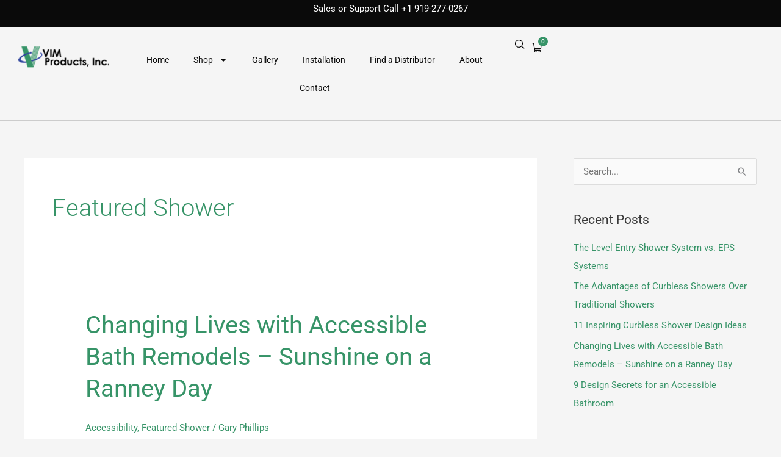

--- FILE ---
content_type: text/html; charset=UTF-8
request_url: https://vimproducts.com/category/featured-shower/
body_size: 55585
content:
<!DOCTYPE html>
<html lang="en-US" prefix="og: https://ogp.me/ns#">
<head>
<meta charset="UTF-8">
<meta name="viewport" content="width=device-width, initial-scale=1">
	<link rel="profile" href="https://gmpg.org/xfn/11"> 
		<style>img:is([sizes="auto" i], [sizes^="auto," i]) { contain-intrinsic-size: 3000px 1500px }</style>
	
<!-- Search Engine Optimization by Rank Math PRO - https://rankmath.com/ -->
<title>Featured Shower Archives | VIM Products, Inc.</title>
<meta name="robots" content="index, follow, max-snippet:-1, max-video-preview:-1, max-image-preview:large"/>
<link rel="canonical" href="https://vimproducts.com/category/featured-shower/" />
<meta property="og:locale" content="en_US" />
<meta property="og:type" content="article" />
<meta property="og:title" content="Featured Shower Archives | VIM Products, Inc." />
<meta property="og:url" content="https://vimproducts.com/category/featured-shower/" />
<meta property="og:site_name" content="VIM Products, Inc." />
<meta property="article:publisher" content="https://www.facebook.com/VimProductsInc/" />
<meta name="twitter:card" content="summary_large_image" />
<meta name="twitter:title" content="Featured Shower Archives | VIM Products, Inc." />
<meta name="twitter:site" content="@VIMProductsInc" />
<meta name="twitter:label1" content="Posts" />
<meta name="twitter:data1" content="4" />
<script type="application/ld+json" class="rank-math-schema-pro">{"@context":"https://schema.org","@graph":[{"@type":"Organization","@id":"https://vimproducts.com/#organization","name":"VIM Products, Inc.","url":"https://vimproducts.com","sameAs":["https://www.facebook.com/VimProductsInc/","https://twitter.com/VIMProductsInc"],"logo":{"@type":"ImageObject","@id":"https://vimproducts.com/#logo","url":"https://vimproducts.com/wp-content/uploads/2020/07/cropped-cropped-cropped-websitelogo-1.png","contentUrl":"https://vimproducts.com/wp-content/uploads/2020/07/cropped-cropped-cropped-websitelogo-1.png","caption":"VIM Products, Inc.","inLanguage":"en-US","width":"470","height":"110"}},{"@type":"WebSite","@id":"https://vimproducts.com/#website","url":"https://vimproducts.com","name":"VIM Products, Inc.","publisher":{"@id":"https://vimproducts.com/#organization"},"inLanguage":"en-US"},{"@type":"BreadcrumbList","@id":"https://vimproducts.com/category/featured-shower/#breadcrumb","itemListElement":[{"@type":"ListItem","position":"1","item":{"@id":"https://vimproducts.com","name":"Home"}},{"@type":"ListItem","position":"2","item":{"@id":"https://vimproducts.com/category/featured-shower/","name":"Featured Shower"}}]},{"@type":"CollectionPage","@id":"https://vimproducts.com/category/featured-shower/#webpage","url":"https://vimproducts.com/category/featured-shower/","name":"Featured Shower Archives | VIM Products, Inc.","isPartOf":{"@id":"https://vimproducts.com/#website"},"inLanguage":"en-US","breadcrumb":{"@id":"https://vimproducts.com/category/featured-shower/#breadcrumb"}}]}</script>
<!-- /Rank Math WordPress SEO plugin -->

<link rel='dns-prefetch' href='//www.googletagmanager.com' />
<link rel="alternate" type="application/rss+xml" title="VIM Products, Inc. &raquo; Feed" href="https://vimproducts.com/feed/" />
<link rel="alternate" type="application/rss+xml" title="VIM Products, Inc. &raquo; Comments Feed" href="https://vimproducts.com/comments/feed/" />
<link rel="alternate" type="application/rss+xml" title="VIM Products, Inc. &raquo; Featured Shower Category Feed" href="https://vimproducts.com/category/featured-shower/feed/" />
<style id='global-styles-inline-css'>
:root{--wp--preset--aspect-ratio--square: 1;--wp--preset--aspect-ratio--4-3: 4/3;--wp--preset--aspect-ratio--3-4: 3/4;--wp--preset--aspect-ratio--3-2: 3/2;--wp--preset--aspect-ratio--2-3: 2/3;--wp--preset--aspect-ratio--16-9: 16/9;--wp--preset--aspect-ratio--9-16: 9/16;--wp--preset--color--black: #000000;--wp--preset--color--cyan-bluish-gray: #abb8c3;--wp--preset--color--white: #ffffff;--wp--preset--color--pale-pink: #f78da7;--wp--preset--color--vivid-red: #cf2e2e;--wp--preset--color--luminous-vivid-orange: #ff6900;--wp--preset--color--luminous-vivid-amber: #fcb900;--wp--preset--color--light-green-cyan: #7bdcb5;--wp--preset--color--vivid-green-cyan: #00d084;--wp--preset--color--pale-cyan-blue: #8ed1fc;--wp--preset--color--vivid-cyan-blue: #0693e3;--wp--preset--color--vivid-purple: #9b51e0;--wp--preset--color--ast-global-color-0: var(--ast-global-color-0);--wp--preset--color--ast-global-color-1: var(--ast-global-color-1);--wp--preset--color--ast-global-color-2: var(--ast-global-color-2);--wp--preset--color--ast-global-color-3: var(--ast-global-color-3);--wp--preset--color--ast-global-color-4: var(--ast-global-color-4);--wp--preset--color--ast-global-color-5: var(--ast-global-color-5);--wp--preset--color--ast-global-color-6: var(--ast-global-color-6);--wp--preset--color--ast-global-color-7: var(--ast-global-color-7);--wp--preset--color--ast-global-color-8: var(--ast-global-color-8);--wp--preset--gradient--vivid-cyan-blue-to-vivid-purple: linear-gradient(135deg,rgba(6,147,227,1) 0%,rgb(155,81,224) 100%);--wp--preset--gradient--light-green-cyan-to-vivid-green-cyan: linear-gradient(135deg,rgb(122,220,180) 0%,rgb(0,208,130) 100%);--wp--preset--gradient--luminous-vivid-amber-to-luminous-vivid-orange: linear-gradient(135deg,rgba(252,185,0,1) 0%,rgba(255,105,0,1) 100%);--wp--preset--gradient--luminous-vivid-orange-to-vivid-red: linear-gradient(135deg,rgba(255,105,0,1) 0%,rgb(207,46,46) 100%);--wp--preset--gradient--very-light-gray-to-cyan-bluish-gray: linear-gradient(135deg,rgb(238,238,238) 0%,rgb(169,184,195) 100%);--wp--preset--gradient--cool-to-warm-spectrum: linear-gradient(135deg,rgb(74,234,220) 0%,rgb(151,120,209) 20%,rgb(207,42,186) 40%,rgb(238,44,130) 60%,rgb(251,105,98) 80%,rgb(254,248,76) 100%);--wp--preset--gradient--blush-light-purple: linear-gradient(135deg,rgb(255,206,236) 0%,rgb(152,150,240) 100%);--wp--preset--gradient--blush-bordeaux: linear-gradient(135deg,rgb(254,205,165) 0%,rgb(254,45,45) 50%,rgb(107,0,62) 100%);--wp--preset--gradient--luminous-dusk: linear-gradient(135deg,rgb(255,203,112) 0%,rgb(199,81,192) 50%,rgb(65,88,208) 100%);--wp--preset--gradient--pale-ocean: linear-gradient(135deg,rgb(255,245,203) 0%,rgb(182,227,212) 50%,rgb(51,167,181) 100%);--wp--preset--gradient--electric-grass: linear-gradient(135deg,rgb(202,248,128) 0%,rgb(113,206,126) 100%);--wp--preset--gradient--midnight: linear-gradient(135deg,rgb(2,3,129) 0%,rgb(40,116,252) 100%);--wp--preset--font-size--small: 13px;--wp--preset--font-size--medium: 20px;--wp--preset--font-size--large: 36px;--wp--preset--font-size--x-large: 42px;--wp--preset--spacing--20: 0.44rem;--wp--preset--spacing--30: 0.67rem;--wp--preset--spacing--40: 1rem;--wp--preset--spacing--50: 1.5rem;--wp--preset--spacing--60: 2.25rem;--wp--preset--spacing--70: 3.38rem;--wp--preset--spacing--80: 5.06rem;--wp--preset--shadow--natural: 6px 6px 9px rgba(0, 0, 0, 0.2);--wp--preset--shadow--deep: 12px 12px 50px rgba(0, 0, 0, 0.4);--wp--preset--shadow--sharp: 6px 6px 0px rgba(0, 0, 0, 0.2);--wp--preset--shadow--outlined: 6px 6px 0px -3px rgba(255, 255, 255, 1), 6px 6px rgba(0, 0, 0, 1);--wp--preset--shadow--crisp: 6px 6px 0px rgba(0, 0, 0, 1);}:root { --wp--style--global--content-size: var(--wp--custom--ast-content-width-size);--wp--style--global--wide-size: var(--wp--custom--ast-wide-width-size); }:where(body) { margin: 0; }.wp-site-blocks > .alignleft { float: left; margin-right: 2em; }.wp-site-blocks > .alignright { float: right; margin-left: 2em; }.wp-site-blocks > .aligncenter { justify-content: center; margin-left: auto; margin-right: auto; }:where(.wp-site-blocks) > * { margin-block-start: 24px; margin-block-end: 0; }:where(.wp-site-blocks) > :first-child { margin-block-start: 0; }:where(.wp-site-blocks) > :last-child { margin-block-end: 0; }:root { --wp--style--block-gap: 24px; }:root :where(.is-layout-flow) > :first-child{margin-block-start: 0;}:root :where(.is-layout-flow) > :last-child{margin-block-end: 0;}:root :where(.is-layout-flow) > *{margin-block-start: 24px;margin-block-end: 0;}:root :where(.is-layout-constrained) > :first-child{margin-block-start: 0;}:root :where(.is-layout-constrained) > :last-child{margin-block-end: 0;}:root :where(.is-layout-constrained) > *{margin-block-start: 24px;margin-block-end: 0;}:root :where(.is-layout-flex){gap: 24px;}:root :where(.is-layout-grid){gap: 24px;}.is-layout-flow > .alignleft{float: left;margin-inline-start: 0;margin-inline-end: 2em;}.is-layout-flow > .alignright{float: right;margin-inline-start: 2em;margin-inline-end: 0;}.is-layout-flow > .aligncenter{margin-left: auto !important;margin-right: auto !important;}.is-layout-constrained > .alignleft{float: left;margin-inline-start: 0;margin-inline-end: 2em;}.is-layout-constrained > .alignright{float: right;margin-inline-start: 2em;margin-inline-end: 0;}.is-layout-constrained > .aligncenter{margin-left: auto !important;margin-right: auto !important;}.is-layout-constrained > :where(:not(.alignleft):not(.alignright):not(.alignfull)){max-width: var(--wp--style--global--content-size);margin-left: auto !important;margin-right: auto !important;}.is-layout-constrained > .alignwide{max-width: var(--wp--style--global--wide-size);}body .is-layout-flex{display: flex;}.is-layout-flex{flex-wrap: wrap;align-items: center;}.is-layout-flex > :is(*, div){margin: 0;}body .is-layout-grid{display: grid;}.is-layout-grid > :is(*, div){margin: 0;}body{padding-top: 0px;padding-right: 0px;padding-bottom: 0px;padding-left: 0px;}a:where(:not(.wp-element-button)){text-decoration: none;}:root :where(.wp-element-button, .wp-block-button__link){background-color: #32373c;border-width: 0;color: #fff;font-family: inherit;font-size: inherit;line-height: inherit;padding: calc(0.667em + 2px) calc(1.333em + 2px);text-decoration: none;}.has-black-color{color: var(--wp--preset--color--black) !important;}.has-cyan-bluish-gray-color{color: var(--wp--preset--color--cyan-bluish-gray) !important;}.has-white-color{color: var(--wp--preset--color--white) !important;}.has-pale-pink-color{color: var(--wp--preset--color--pale-pink) !important;}.has-vivid-red-color{color: var(--wp--preset--color--vivid-red) !important;}.has-luminous-vivid-orange-color{color: var(--wp--preset--color--luminous-vivid-orange) !important;}.has-luminous-vivid-amber-color{color: var(--wp--preset--color--luminous-vivid-amber) !important;}.has-light-green-cyan-color{color: var(--wp--preset--color--light-green-cyan) !important;}.has-vivid-green-cyan-color{color: var(--wp--preset--color--vivid-green-cyan) !important;}.has-pale-cyan-blue-color{color: var(--wp--preset--color--pale-cyan-blue) !important;}.has-vivid-cyan-blue-color{color: var(--wp--preset--color--vivid-cyan-blue) !important;}.has-vivid-purple-color{color: var(--wp--preset--color--vivid-purple) !important;}.has-ast-global-color-0-color{color: var(--wp--preset--color--ast-global-color-0) !important;}.has-ast-global-color-1-color{color: var(--wp--preset--color--ast-global-color-1) !important;}.has-ast-global-color-2-color{color: var(--wp--preset--color--ast-global-color-2) !important;}.has-ast-global-color-3-color{color: var(--wp--preset--color--ast-global-color-3) !important;}.has-ast-global-color-4-color{color: var(--wp--preset--color--ast-global-color-4) !important;}.has-ast-global-color-5-color{color: var(--wp--preset--color--ast-global-color-5) !important;}.has-ast-global-color-6-color{color: var(--wp--preset--color--ast-global-color-6) !important;}.has-ast-global-color-7-color{color: var(--wp--preset--color--ast-global-color-7) !important;}.has-ast-global-color-8-color{color: var(--wp--preset--color--ast-global-color-8) !important;}.has-black-background-color{background-color: var(--wp--preset--color--black) !important;}.has-cyan-bluish-gray-background-color{background-color: var(--wp--preset--color--cyan-bluish-gray) !important;}.has-white-background-color{background-color: var(--wp--preset--color--white) !important;}.has-pale-pink-background-color{background-color: var(--wp--preset--color--pale-pink) !important;}.has-vivid-red-background-color{background-color: var(--wp--preset--color--vivid-red) !important;}.has-luminous-vivid-orange-background-color{background-color: var(--wp--preset--color--luminous-vivid-orange) !important;}.has-luminous-vivid-amber-background-color{background-color: var(--wp--preset--color--luminous-vivid-amber) !important;}.has-light-green-cyan-background-color{background-color: var(--wp--preset--color--light-green-cyan) !important;}.has-vivid-green-cyan-background-color{background-color: var(--wp--preset--color--vivid-green-cyan) !important;}.has-pale-cyan-blue-background-color{background-color: var(--wp--preset--color--pale-cyan-blue) !important;}.has-vivid-cyan-blue-background-color{background-color: var(--wp--preset--color--vivid-cyan-blue) !important;}.has-vivid-purple-background-color{background-color: var(--wp--preset--color--vivid-purple) !important;}.has-ast-global-color-0-background-color{background-color: var(--wp--preset--color--ast-global-color-0) !important;}.has-ast-global-color-1-background-color{background-color: var(--wp--preset--color--ast-global-color-1) !important;}.has-ast-global-color-2-background-color{background-color: var(--wp--preset--color--ast-global-color-2) !important;}.has-ast-global-color-3-background-color{background-color: var(--wp--preset--color--ast-global-color-3) !important;}.has-ast-global-color-4-background-color{background-color: var(--wp--preset--color--ast-global-color-4) !important;}.has-ast-global-color-5-background-color{background-color: var(--wp--preset--color--ast-global-color-5) !important;}.has-ast-global-color-6-background-color{background-color: var(--wp--preset--color--ast-global-color-6) !important;}.has-ast-global-color-7-background-color{background-color: var(--wp--preset--color--ast-global-color-7) !important;}.has-ast-global-color-8-background-color{background-color: var(--wp--preset--color--ast-global-color-8) !important;}.has-black-border-color{border-color: var(--wp--preset--color--black) !important;}.has-cyan-bluish-gray-border-color{border-color: var(--wp--preset--color--cyan-bluish-gray) !important;}.has-white-border-color{border-color: var(--wp--preset--color--white) !important;}.has-pale-pink-border-color{border-color: var(--wp--preset--color--pale-pink) !important;}.has-vivid-red-border-color{border-color: var(--wp--preset--color--vivid-red) !important;}.has-luminous-vivid-orange-border-color{border-color: var(--wp--preset--color--luminous-vivid-orange) !important;}.has-luminous-vivid-amber-border-color{border-color: var(--wp--preset--color--luminous-vivid-amber) !important;}.has-light-green-cyan-border-color{border-color: var(--wp--preset--color--light-green-cyan) !important;}.has-vivid-green-cyan-border-color{border-color: var(--wp--preset--color--vivid-green-cyan) !important;}.has-pale-cyan-blue-border-color{border-color: var(--wp--preset--color--pale-cyan-blue) !important;}.has-vivid-cyan-blue-border-color{border-color: var(--wp--preset--color--vivid-cyan-blue) !important;}.has-vivid-purple-border-color{border-color: var(--wp--preset--color--vivid-purple) !important;}.has-ast-global-color-0-border-color{border-color: var(--wp--preset--color--ast-global-color-0) !important;}.has-ast-global-color-1-border-color{border-color: var(--wp--preset--color--ast-global-color-1) !important;}.has-ast-global-color-2-border-color{border-color: var(--wp--preset--color--ast-global-color-2) !important;}.has-ast-global-color-3-border-color{border-color: var(--wp--preset--color--ast-global-color-3) !important;}.has-ast-global-color-4-border-color{border-color: var(--wp--preset--color--ast-global-color-4) !important;}.has-ast-global-color-5-border-color{border-color: var(--wp--preset--color--ast-global-color-5) !important;}.has-ast-global-color-6-border-color{border-color: var(--wp--preset--color--ast-global-color-6) !important;}.has-ast-global-color-7-border-color{border-color: var(--wp--preset--color--ast-global-color-7) !important;}.has-ast-global-color-8-border-color{border-color: var(--wp--preset--color--ast-global-color-8) !important;}.has-vivid-cyan-blue-to-vivid-purple-gradient-background{background: var(--wp--preset--gradient--vivid-cyan-blue-to-vivid-purple) !important;}.has-light-green-cyan-to-vivid-green-cyan-gradient-background{background: var(--wp--preset--gradient--light-green-cyan-to-vivid-green-cyan) !important;}.has-luminous-vivid-amber-to-luminous-vivid-orange-gradient-background{background: var(--wp--preset--gradient--luminous-vivid-amber-to-luminous-vivid-orange) !important;}.has-luminous-vivid-orange-to-vivid-red-gradient-background{background: var(--wp--preset--gradient--luminous-vivid-orange-to-vivid-red) !important;}.has-very-light-gray-to-cyan-bluish-gray-gradient-background{background: var(--wp--preset--gradient--very-light-gray-to-cyan-bluish-gray) !important;}.has-cool-to-warm-spectrum-gradient-background{background: var(--wp--preset--gradient--cool-to-warm-spectrum) !important;}.has-blush-light-purple-gradient-background{background: var(--wp--preset--gradient--blush-light-purple) !important;}.has-blush-bordeaux-gradient-background{background: var(--wp--preset--gradient--blush-bordeaux) !important;}.has-luminous-dusk-gradient-background{background: var(--wp--preset--gradient--luminous-dusk) !important;}.has-pale-ocean-gradient-background{background: var(--wp--preset--gradient--pale-ocean) !important;}.has-electric-grass-gradient-background{background: var(--wp--preset--gradient--electric-grass) !important;}.has-midnight-gradient-background{background: var(--wp--preset--gradient--midnight) !important;}.has-small-font-size{font-size: var(--wp--preset--font-size--small) !important;}.has-medium-font-size{font-size: var(--wp--preset--font-size--medium) !important;}.has-large-font-size{font-size: var(--wp--preset--font-size--large) !important;}.has-x-large-font-size{font-size: var(--wp--preset--font-size--x-large) !important;}
:root :where(.wp-block-pullquote){font-size: 1.5em;line-height: 1.6;}
</style>
<style id='woocommerce-inline-inline-css'>
.woocommerce form .form-row .required { visibility: visible; }
</style>
<link rel='stylesheet' id='wpo_min-header-0-css' href='https://vimproducts.com/wp-content/cache/wpo-minify/1769390906/assets/wpo-minify-header-06e52684.min.css' media='all' />
<link rel='stylesheet' id='wpo_min-header-1-css' href='https://vimproducts.com/wp-content/cache/wpo-minify/1769390906/assets/wpo-minify-header-eec31415.min.css' media='only screen and (max-width: 921px)' />
<link rel='stylesheet' id='wpo_min-header-2-css' href='https://vimproducts.com/wp-content/cache/wpo-minify/1769390906/assets/wpo-minify-header-6c45c6d6.min.css' media='all' />
<script src="https://vimproducts.com/wp-content/cache/wpo-minify/1769390906/assets/wpo-minify-header-cfb6174a.min.js" id="wpo_min-header-0-js"></script>
<script id="wpo_min-header-1-js-extra">
var wc_add_to_cart_params = {"ajax_url":"\/wp-admin\/admin-ajax.php","wc_ajax_url":"\/?wc-ajax=%%endpoint%%","i18n_view_cart":"View cart","cart_url":"https:\/\/vimproducts.com\/cart\/","is_cart":"","cart_redirect_after_add":"yes"};
</script>
<script src="https://vimproducts.com/wp-content/cache/wpo-minify/1769390906/assets/wpo-minify-header-edd71bf2.min.js" id="wpo_min-header-1-js" defer data-wp-strategy="defer"></script>
<script src="https://vimproducts.com/wp-content/cache/wpo-minify/1769390906/assets/wpo-minify-header-9d6f0885.min.js" id="wpo_min-header-2-js" async data-wp-strategy="async"></script>
<script id="wpo_min-header-3-js-extra">
var woocommerce_params = {"ajax_url":"\/wp-admin\/admin-ajax.php","wc_ajax_url":"\/?wc-ajax=%%endpoint%%","i18n_password_show":"Show password","i18n_password_hide":"Hide password"};
</script>
<script src="https://vimproducts.com/wp-content/cache/wpo-minify/1769390906/assets/wpo-minify-header-9af61b34.min.js" id="wpo_min-header-3-js" defer data-wp-strategy="defer"></script>
<script src="https://vimproducts.com/wp-content/cache/wpo-minify/1769390906/assets/wpo-minify-header-9aa0091f.min.js" id="wpo_min-header-4-js"></script>

<!-- Google tag (gtag.js) snippet added by Site Kit -->
<!-- Google Analytics snippet added by Site Kit -->
<script src="https://www.googletagmanager.com/gtag/js?id=GT-K822M9GD" id="google_gtagjs-js" async></script>
<script id="google_gtagjs-js-after">
window.dataLayer = window.dataLayer || [];function gtag(){dataLayer.push(arguments);}
gtag("set","linker",{"domains":["vimproducts.com"]});
gtag("js", new Date());
gtag("set", "developer_id.dZTNiMT", true);
gtag("config", "GT-K822M9GD");
 window._googlesitekit = window._googlesitekit || {}; window._googlesitekit.throttledEvents = []; window._googlesitekit.gtagEvent = (name, data) => { var key = JSON.stringify( { name, data } ); if ( !! window._googlesitekit.throttledEvents[ key ] ) { return; } window._googlesitekit.throttledEvents[ key ] = true; setTimeout( () => { delete window._googlesitekit.throttledEvents[ key ]; }, 5 ); gtag( "event", name, { ...data, event_source: "site-kit" } ); };
</script>
<link rel="https://api.w.org/" href="https://vimproducts.com/wp-json/" /><link rel="alternate" title="JSON" type="application/json" href="https://vimproducts.com/wp-json/wp/v2/categories/111" /><link rel="EditURI" type="application/rsd+xml" title="RSD" href="https://vimproducts.com/xmlrpc.php?rsd" />
<meta name="generator" content="Site Kit by Google 1.170.0" /><meta name="google-site-verification" content="vWGMmcmPOSAtC-zgrRQ-zGOWjJFf-xbDqOWgYIXQzXU" />

<!-- phone insertion script begins -->

<script type='text/javascript' src='https://reports.hibu.com/analytics/js/ybDynamicPhoneInsertion.js'></script>

<script>

ybFindPhNums = ['19192770267', '19192770267', '19192770267', '19192770267'];
ybReplacePhNums = ['19192894013', '19192637562', '19192755934', '19192894508'];

	document.addEventListener("YextPhoneChangeEvent", yextPhoneChangeEventHandler, false);

	function yextPhoneChangeEventHandler(e) {
		e.preventDefault();
		ybFun_ReplaceText();
	}

	if (typeof dmAPI != 'undefined') {
		dmAPI.runOnReady('dpni', function() {
			setTimeout(ybFun_ReplaceText, 500);
		});
		dmAPI.subscribeEvent(dmAPI.EVENTS.SHOW_POPUP, function(data) {
			setTimeout(ybFun_ReplaceText, 500);
			console.log('dmAPI.EVENTS.SHOW_POPUP' + data);
		});
	} else {
		window.onload = function() {
			setTimeout(ybFun_ReplaceText, 500);
		}
	}

</script>

<!-- phone insertion script ends -->
<!-- Google site verification - Google for WooCommerce -->
<meta name="google-site-verification" content="vWGMmcmPOSAtC-zgrRQ-zGOWjJFf-xbDqOWgYIXQzXU" />
	<noscript><style>.woocommerce-product-gallery{ opacity: 1 !important; }</style></noscript>
	<meta name="generator" content="Elementor 3.34.2; features: e_font_icon_svg, additional_custom_breakpoints; settings: css_print_method-external, google_font-enabled, font_display-auto">

<!-- Meta Pixel Code -->
<script type='text/javascript'>
!function(f,b,e,v,n,t,s){if(f.fbq)return;n=f.fbq=function(){n.callMethod?
n.callMethod.apply(n,arguments):n.queue.push(arguments)};if(!f._fbq)f._fbq=n;
n.push=n;n.loaded=!0;n.version='2.0';n.queue=[];t=b.createElement(e);t.async=!0;
t.src=v;s=b.getElementsByTagName(e)[0];s.parentNode.insertBefore(t,s)}(window,
document,'script','https://connect.facebook.net/en_US/fbevents.js');
</script>
<!-- End Meta Pixel Code -->
<script type='text/javascript'>var url = window.location.origin + '?ob=open-bridge';
            fbq('set', 'openbridge', '2268053023425814', url);
fbq('init', '2268053023425814', {}, {
    "agent": "wordpress-6.8.3-4.1.5"
})</script><script type='text/javascript'>
    fbq('track', 'PageView', []);
  </script><style>.recentcomments a{display:inline !important;padding:0 !important;margin:0 !important;}</style>			<style>
				.e-con.e-parent:nth-of-type(n+4):not(.e-lazyloaded):not(.e-no-lazyload),
				.e-con.e-parent:nth-of-type(n+4):not(.e-lazyloaded):not(.e-no-lazyload) * {
					background-image: none !important;
				}
				@media screen and (max-height: 1024px) {
					.e-con.e-parent:nth-of-type(n+3):not(.e-lazyloaded):not(.e-no-lazyload),
					.e-con.e-parent:nth-of-type(n+3):not(.e-lazyloaded):not(.e-no-lazyload) * {
						background-image: none !important;
					}
				}
				@media screen and (max-height: 640px) {
					.e-con.e-parent:nth-of-type(n+2):not(.e-lazyloaded):not(.e-no-lazyload),
					.e-con.e-parent:nth-of-type(n+2):not(.e-lazyloaded):not(.e-no-lazyload) * {
						background-image: none !important;
					}
				}
			</style>
			<link rel="preconnect" href="https://fonts.googleapis.com">
<link rel="preconnect" href="https://fonts.gstatic.com/" crossorigin>
<meta name="generator" content="Powered by Slider Revolution 6.7.28 - responsive, Mobile-Friendly Slider Plugin for WordPress with comfortable drag and drop interface." />
<link rel="icon" href="https://vimproducts.com/wp-content/uploads/2020/07/cropped-cropped-cropped-websitelogo-1-1-32x32.png" sizes="32x32" />
<link rel="icon" href="https://vimproducts.com/wp-content/uploads/2020/07/cropped-cropped-cropped-websitelogo-1-1-192x192.png" sizes="192x192" />
<link rel="apple-touch-icon" href="https://vimproducts.com/wp-content/uploads/2020/07/cropped-cropped-cropped-websitelogo-1-1-180x180.png" />
<meta name="msapplication-TileImage" content="https://vimproducts.com/wp-content/uploads/2020/07/cropped-cropped-cropped-websitelogo-1-1-270x270.png" />
<script>
	window._tpt			??= {};
	window.SR7			??= {};
	_tpt.R				??= {};
	_tpt.R.fonts		??= {};
	_tpt.R.fonts.customFonts??= {};
	SR7.devMode			=  false;
	SR7.F 				??= {};
	SR7.G				??= {};
	SR7.LIB				??= {};
	SR7.E				??= {};
	SR7.E.gAddons		??= {};
	SR7.E.php 			??= {};
	SR7.E.nonce			= 'e66f72bc50';
	SR7.E.ajaxurl		= 'https://vimproducts.com/wp-admin/admin-ajax.php';
	SR7.E.resturl		= 'https://vimproducts.com/wp-json/';
	SR7.E.slug_path		= 'sliderrevolution/revslider.php';
	SR7.E.slug			= 'revslider';
	SR7.E.plugin_url	= 'https://vimproducts.com/wp-content/plugins/sliderrevolution/';
	SR7.E.wp_plugin_url = 'https://vimproducts.com/wp-content/plugins/';
	SR7.E.revision		= '6.7.28';
	SR7.E.fontBaseUrl	= '';
	SR7.G.breakPoints 	= [1240,1024,778,480];
	SR7.E.modules 		= ['module','page','slide','layer','draw','animate','srtools','canvas','defaults','carousel','navigation','media','modifiers','migration'];
	SR7.E.libs 			= ['WEBGL'];
	SR7.E.css 			= ['csslp','cssbtns','cssfilters','cssnav','cssmedia'];
	SR7.E.resources		= {};
	SR7.JSON			??= {};
/*! Slider Revolution 7.0 - Page Processor */
!function(){"use strict";window.SR7??={},window._tpt??={},SR7.version="Slider Revolution 6.7.16",_tpt.getWinDim=function(t){_tpt.screenHeightWithUrlBar??=window.innerHeight;let e=SR7.F?.modal?.visible&&SR7.M[SR7.F.module.getIdByAlias(SR7.F.modal.requested)];_tpt.scrollBar=window.innerWidth!==document.documentElement.clientWidth||e&&window.innerWidth!==e.c.module.clientWidth,_tpt.winW=window.innerWidth-(_tpt.scrollBar||"prepare"==t?_tpt.scrollBarW??_tpt.mesureScrollBar():0),_tpt.winH=window.innerHeight,_tpt.winWAll=document.documentElement.clientWidth},_tpt.getResponsiveLevel=function(t,e){SR7.M[e];return _tpt.closestGE(t,_tpt.winWAll)},_tpt.mesureScrollBar=function(){let t=document.createElement("div");return t.className="RSscrollbar-measure",t.style.width="100px",t.style.height="100px",t.style.overflow="scroll",t.style.position="absolute",t.style.top="-9999px",document.body.appendChild(t),_tpt.scrollBarW=t.offsetWidth-t.clientWidth,document.body.removeChild(t),_tpt.scrollBarW},_tpt.loadCSS=async function(t,e,s){return s?_tpt.R.fonts.required[e].status=1:(_tpt.R[e]??={},_tpt.R[e].status=1),new Promise(((n,i)=>{if(_tpt.isStylesheetLoaded(t))s?_tpt.R.fonts.required[e].status=2:_tpt.R[e].status=2,n();else{const o=document.createElement("link");o.rel="stylesheet";let l="text",r="css";o["type"]=l+"/"+r,o.href=t,o.onload=()=>{s?_tpt.R.fonts.required[e].status=2:_tpt.R[e].status=2,n()},o.onerror=()=>{s?_tpt.R.fonts.required[e].status=3:_tpt.R[e].status=3,i(new Error(`Failed to load CSS: ${t}`))},document.head.appendChild(o)}}))},_tpt.addContainer=function(t){const{tag:e="div",id:s,class:n,datas:i,textContent:o,iHTML:l}=t,r=document.createElement(e);if(s&&""!==s&&(r.id=s),n&&""!==n&&(r.className=n),i)for(const[t,e]of Object.entries(i))"style"==t?r.style.cssText=e:r.setAttribute(`data-${t}`,e);return o&&(r.textContent=o),l&&(r.innerHTML=l),r},_tpt.collector=function(){return{fragment:new DocumentFragment,add(t){var e=_tpt.addContainer(t);return this.fragment.appendChild(e),e},append(t){t.appendChild(this.fragment)}}},_tpt.isStylesheetLoaded=function(t){let e=t.split("?")[0];return Array.from(document.querySelectorAll('link[rel="stylesheet"], link[rel="preload"]')).some((t=>t.href.split("?")[0]===e))},_tpt.preloader={requests:new Map,preloaderTemplates:new Map,show:function(t,e){if(!e||!t)return;const{type:s,color:n}=e;if(s<0||"off"==s)return;const i=`preloader_${s}`;let o=this.preloaderTemplates.get(i);o||(o=this.build(s,n),this.preloaderTemplates.set(i,o)),this.requests.has(t)||this.requests.set(t,{count:0});const l=this.requests.get(t);clearTimeout(l.timer),l.count++,1===l.count&&(l.timer=setTimeout((()=>{l.preloaderClone=o.cloneNode(!0),l.anim&&l.anim.kill(),void 0!==_tpt.gsap?l.anim=_tpt.gsap.fromTo(l.preloaderClone,1,{opacity:0},{opacity:1}):l.preloaderClone.classList.add("sr7-fade-in"),t.appendChild(l.preloaderClone)}),150))},hide:function(t){if(!this.requests.has(t))return;const e=this.requests.get(t);e.count--,e.count<0&&(e.count=0),e.anim&&e.anim.kill(),0===e.count&&(clearTimeout(e.timer),e.preloaderClone&&(e.preloaderClone.classList.remove("sr7-fade-in"),e.anim=_tpt.gsap.to(e.preloaderClone,.3,{opacity:0,onComplete:function(){e.preloaderClone.remove()}})))},state:function(t){if(!this.requests.has(t))return!1;return this.requests.get(t).count>0},build:(t,e="#ffffff",s="")=>{if(t<0||"off"===t)return null;const n=parseInt(t);if(t="prlt"+n,isNaN(n))return null;if(_tpt.loadCSS(SR7.E.plugin_url+"public/css/preloaders/t"+n+".css","preloader_"+t),isNaN(n)||n<6){const i=`background-color:${e}`,o=1===n||2==n?i:"",l=3===n||4==n?i:"",r=_tpt.collector();["dot1","dot2","bounce1","bounce2","bounce3"].forEach((t=>r.add({tag:"div",class:t,datas:{style:l}})));const d=_tpt.addContainer({tag:"sr7-prl",class:`${t} ${s}`,datas:{style:o}});return r.append(d),d}{let i={};if(7===n){let t;e.startsWith("#")?(t=e.replace("#",""),t=`rgba(${parseInt(t.substring(0,2),16)}, ${parseInt(t.substring(2,4),16)}, ${parseInt(t.substring(4,6),16)}, `):e.startsWith("rgb")&&(t=e.slice(e.indexOf("(")+1,e.lastIndexOf(")")).split(",").map((t=>t.trim())),t=`rgba(${t[0]}, ${t[1]}, ${t[2]}, `),t&&(i.style=`border-top-color: ${t}0.65); border-bottom-color: ${t}0.15); border-left-color: ${t}0.65); border-right-color: ${t}0.15)`)}else 12===n&&(i.style=`background:${e}`);const o=[10,0,4,2,5,9,0,4,4,2][n-6],l=_tpt.collector(),r=l.add({tag:"div",class:"sr7-prl-inner",datas:i});Array.from({length:o}).forEach((()=>r.appendChild(l.add({tag:"span",datas:{style:`background:${e}`}}))));const d=_tpt.addContainer({tag:"sr7-prl",class:`${t} ${s}`});return l.append(d),d}}},SR7.preLoader={show:(t,e)=>{"off"!==(SR7.M[t]?.settings?.pLoader?.type??"off")&&_tpt.preloader.show(e||SR7.M[t].c.module,SR7.M[t]?.settings?.pLoader??{color:"#fff",type:10})},hide:(t,e)=>{"off"!==(SR7.M[t]?.settings?.pLoader?.type??"off")&&_tpt.preloader.hide(e||SR7.M[t].c.module)},state:(t,e)=>_tpt.preloader.state(e||SR7.M[t].c.module)},_tpt.prepareModuleHeight=function(t){window.SR7.M??={},window.SR7.M[t.id]??={},"ignore"==t.googleFont&&(SR7.E.ignoreGoogleFont=!0);let e=window.SR7.M[t.id];if(null==_tpt.scrollBarW&&_tpt.mesureScrollBar(),e.c??={},e.states??={},e.settings??={},e.settings.size??={},t.fixed&&(e.settings.fixed=!0),e.c.module=document.getElementById(t.id),e.c.adjuster=e.c.module.getElementsByTagName("sr7-adjuster")[0],e.c.content=e.c.module.getElementsByTagName("sr7-content")[0],"carousel"==t.type&&(e.c.carousel=e.c.content.getElementsByTagName("sr7-carousel")[0]),null==e.c.module||null==e.c.module)return;t.plType&&t.plColor&&(e.settings.pLoader={type:t.plType,color:t.plColor}),void 0===t.plType||"off"===t.plType||SR7.preLoader.state(t.id)&&SR7.preLoader.state(t.id,e.c.module)||SR7.preLoader.show(t.id,e.c.module),_tpt.winW||_tpt.getWinDim("prepare"),_tpt.getWinDim();let s=""+e.c.module.dataset?.modal;"modal"==s||"true"==s||"undefined"!==s&&"false"!==s||(e.settings.size.fullWidth=t.size.fullWidth,e.LEV??=_tpt.getResponsiveLevel(window.SR7.G.breakPoints,t.id),t.vpt=_tpt.fillArray(t.vpt,5),e.settings.vPort=t.vpt[e.LEV],void 0!==t.el&&"720"==t.el[4]&&t.gh[4]!==t.el[4]&&"960"==t.el[3]&&t.gh[3]!==t.el[3]&&"768"==t.el[2]&&t.gh[2]!==t.el[2]&&delete t.el,e.settings.size.height=null==t.el||null==t.el[e.LEV]||0==t.el[e.LEV]||"auto"==t.el[e.LEV]?_tpt.fillArray(t.gh,5,-1):_tpt.fillArray(t.el,5,-1),e.settings.size.width=_tpt.fillArray(t.gw,5,-1),e.settings.size.minHeight=_tpt.fillArray(t.mh??[0],5,-1),e.cacheSize={fullWidth:e.settings.size?.fullWidth,fullHeight:e.settings.size?.fullHeight},void 0!==t.off&&(t.off?.t&&(e.settings.size.m??={})&&(e.settings.size.m.t=t.off.t),t.off?.b&&(e.settings.size.m??={})&&(e.settings.size.m.b=t.off.b),t.off?.l&&(e.settings.size.p??={})&&(e.settings.size.p.l=t.off.l),t.off?.r&&(e.settings.size.p??={})&&(e.settings.size.p.r=t.off.r),e.offsetPrepared=!0),_tpt.updatePMHeight(t.id,t,!0))},_tpt.updatePMHeight=(t,e,s)=>{let n=SR7.M[t];var i=n.settings.size.fullWidth?_tpt.winW:n.c.module.parentNode.offsetWidth;i=0===i||isNaN(i)?_tpt.winW:i;let o=n.settings.size.width[n.LEV]||n.settings.size.width[n.LEV++]||n.settings.size.width[n.LEV--]||i,l=n.settings.size.height[n.LEV]||n.settings.size.height[n.LEV++]||n.settings.size.height[n.LEV--]||0,r=n.settings.size.minHeight[n.LEV]||n.settings.size.minHeight[n.LEV++]||n.settings.size.minHeight[n.LEV--]||0;if(l="auto"==l?0:l,l=parseInt(l),"carousel"!==e.type&&(i-=parseInt(e.onw??0)||0),n.MP=!n.settings.size.fullWidth&&i<o||_tpt.winW<o?Math.min(1,i/o):1,e.size.fullScreen||e.size.fullHeight){let t=parseInt(e.fho)||0,s=(""+e.fho).indexOf("%")>-1;e.newh=_tpt.winH-(s?_tpt.winH*t/100:t)}else e.newh=n.MP*Math.max(l,r);if(e.newh+=(parseInt(e.onh??0)||0)+(parseInt(e.carousel?.pt)||0)+(parseInt(e.carousel?.pb)||0),void 0!==e.slideduration&&(e.newh=Math.max(e.newh,parseInt(e.slideduration)/3)),e.shdw&&_tpt.buildShadow(e.id,e),n.c.adjuster.style.height=e.newh+"px",n.c.module.style.height=e.newh+"px",n.c.content.style.height=e.newh+"px",n.states.heightPrepared=!0,n.dims??={},n.dims.moduleRect=n.c.module.getBoundingClientRect(),n.c.content.style.left="-"+n.dims.moduleRect.left+"px",!n.settings.size.fullWidth)return s&&requestAnimationFrame((()=>{i!==n.c.module.parentNode.offsetWidth&&_tpt.updatePMHeight(e.id,e)})),void _tpt.bgStyle(e.id,e,window.innerWidth==_tpt.winW,!0);_tpt.bgStyle(e.id,e,window.innerWidth==_tpt.winW,!0),requestAnimationFrame((function(){s&&requestAnimationFrame((()=>{i!==n.c.module.parentNode.offsetWidth&&_tpt.updatePMHeight(e.id,e)}))})),n.earlyResizerFunction||(n.earlyResizerFunction=function(){requestAnimationFrame((function(){_tpt.getWinDim(),_tpt.moduleDefaults(e.id,e),_tpt.updateSlideBg(t,!0)}))},window.addEventListener("resize",n.earlyResizerFunction))},_tpt.buildShadow=function(t,e){let s=SR7.M[t];null==s.c.shadow&&(s.c.shadow=document.createElement("sr7-module-shadow"),s.c.shadow.classList.add("sr7-shdw-"+e.shdw),s.c.content.appendChild(s.c.shadow))},_tpt.bgStyle=async(t,e,s,n,i)=>{const o=SR7.M[t];if((e=e??o.settings).fixed&&!o.c.module.classList.contains("sr7-top-fixed")&&(o.c.module.classList.add("sr7-top-fixed"),o.c.module.style.position="fixed",o.c.module.style.width="100%",o.c.module.style.top="0px",o.c.module.style.left="0px",o.c.module.style.pointerEvents="none",o.c.module.style.zIndex=5e3,o.c.content.style.pointerEvents="none"),null==o.c.bgcanvas){let t=document.createElement("sr7-module-bg"),l=!1;if("string"==typeof e?.bg?.color&&e?.bg?.color.includes("{"))if(_tpt.gradient&&_tpt.gsap)e.bg.color=_tpt.gradient.convert(e.bg.color);else try{let t=JSON.parse(e.bg.color);(t?.orig||t?.string)&&(e.bg.color=JSON.parse(e.bg.color))}catch(t){return}let r="string"==typeof e?.bg?.color?e?.bg?.color||"transparent":e?.bg?.color?.string??e?.bg?.color?.orig??e?.bg?.color?.color??"transparent";if(t.style["background"+(String(r).includes("grad")?"":"Color")]=r,("transparent"!==r||i)&&(l=!0),o.offsetPrepared&&(t.style.visibility="hidden"),e?.bg?.image?.src&&(t.style.backgroundImage=`url(${e?.bg?.image.src})`,t.style.backgroundSize=""==(e.bg.image?.size??"")?"cover":e.bg.image.size,t.style.backgroundPosition=e.bg.image.position,t.style.backgroundRepeat=""==e.bg.image.repeat||null==e.bg.image.repeat?"no-repeat":e.bg.image.repeat,l=!0),!l)return;o.c.bgcanvas=t,e.size.fullWidth?t.style.width=_tpt.winW-(s&&_tpt.winH<document.body.offsetHeight?_tpt.scrollBarW:0)+"px":n&&(t.style.width=o.c.module.offsetWidth+"px"),e.sbt?.use?o.c.content.appendChild(o.c.bgcanvas):o.c.module.appendChild(o.c.bgcanvas)}o.c.bgcanvas.style.height=void 0!==e.newh?e.newh+"px":("carousel"==e.type?o.dims.module.h:o.dims.content.h)+"px",o.c.bgcanvas.style.left=!s&&e.sbt?.use||o.c.bgcanvas.closest("SR7-CONTENT")?"0px":"-"+(o?.dims?.moduleRect?.left??0)+"px"},_tpt.updateSlideBg=function(t,e){const s=SR7.M[t];let n=s.settings;s?.c?.bgcanvas&&(n.size.fullWidth?s.c.bgcanvas.style.width=_tpt.winW-(e&&_tpt.winH<document.body.offsetHeight?_tpt.scrollBarW:0)+"px":preparing&&(s.c.bgcanvas.style.width=s.c.module.offsetWidth+"px"))},_tpt.moduleDefaults=(t,e)=>{let s=SR7.M[t];null!=s&&null!=s.c&&null!=s.c.module&&(s.dims??={},s.dims.moduleRect=s.c.module.getBoundingClientRect(),s.c.content.style.left="-"+s.dims.moduleRect.left+"px",s.c.content.style.width=_tpt.winW-_tpt.scrollBarW+"px","carousel"==e.type&&(s.c.module.style.overflow="visible"),_tpt.bgStyle(t,e,window.innerWidth==_tpt.winW))},_tpt.getOffset=t=>{var e=t.getBoundingClientRect(),s=window.pageXOffset||document.documentElement.scrollLeft,n=window.pageYOffset||document.documentElement.scrollTop;return{top:e.top+n,left:e.left+s}},_tpt.fillArray=function(t,e){let s,n;t=Array.isArray(t)?t:[t];let i=Array(e),o=t.length;for(n=0;n<t.length;n++)i[n+(e-o)]=t[n],null==s&&"#"!==t[n]&&(s=t[n]);for(let t=0;t<e;t++)void 0!==i[t]&&"#"!=i[t]||(i[t]=s),s=i[t];return i},_tpt.closestGE=function(t,e){let s=Number.MAX_VALUE,n=-1;for(let i=0;i<t.length;i++)t[i]-1>=e&&t[i]-1-e<s&&(s=t[i]-1-e,n=i);return++n}}();</script>

		<!-- Global site tag (gtag.js) - Google Ads: AW-17513236452 - Google for WooCommerce -->
		<script async src="https://www.googletagmanager.com/gtag/js?id=AW-17513236452"></script>
		<script>
			window.dataLayer = window.dataLayer || [];
			function gtag() { dataLayer.push(arguments); }
			gtag( 'consent', 'default', {
				analytics_storage: 'denied',
				ad_storage: 'denied',
				ad_user_data: 'denied',
				ad_personalization: 'denied',
				region: ['AT', 'BE', 'BG', 'HR', 'CY', 'CZ', 'DK', 'EE', 'FI', 'FR', 'DE', 'GR', 'HU', 'IS', 'IE', 'IT', 'LV', 'LI', 'LT', 'LU', 'MT', 'NL', 'NO', 'PL', 'PT', 'RO', 'SK', 'SI', 'ES', 'SE', 'GB', 'CH'],
				wait_for_update: 500,
			} );
			gtag('js', new Date());
			gtag('set', 'developer_id.dOGY3NW', true);
			gtag("config", "AW-17513236452", { "groups": "GLA", "send_page_view": false });		</script>

		</head>

<body itemtype='https://schema.org/Blog' itemscope='itemscope' class="archive category category-featured-shower category-111 wp-custom-logo wp-embed-responsive wp-theme-astra theme-astra woocommerce-no-js ast-desktop ast-separate-container ast-right-sidebar astra-4.12.1 ast-mobile-inherit-site-logo ast-woocommerce-cart-menu ast-inherit-site-logo-transparent ast-hfb-header ast-sticky-below-shrink ast-sticky-header-shrink ast-inherit-site-logo-sticky elementor-default elementor-kit-4 astra-addon-4.12.1">
<script>
gtag("event", "page_view", {send_to: "GLA"});
</script>

<!-- Meta Pixel Code -->
<noscript>
<img height="1" width="1" style="display:none" alt="fbpx"
src="https://www.facebook.com/tr?id=2268053023425814&ev=PageView&noscript=1" />
</noscript>
<!-- End Meta Pixel Code -->

<a
	class="skip-link screen-reader-text"
	href="#content">
		Skip to content</a>

<div
class="hfeed site" id="page">
			<header data-elementor-type="header" data-elementor-id="40227" class="elementor elementor-40227 elementor-location-header" data-elementor-post-type="elementor_library">
			<div class="elementor-element elementor-element-7466892 e-con-full e-flex e-con e-parent" data-id="7466892" data-element_type="container" data-settings="{&quot;background_background&quot;:&quot;classic&quot;}">
				<div class="elementor-element elementor-element-db1f6f1 elementor-widget elementor-widget-text-editor" data-id="db1f6f1" data-element_type="widget" data-widget_type="text-editor.default">
				<div class="elementor-widget-container">
									Sales or Support Call <a href="tel:+19192770267" style="color: #FFF;">+1 919-277-0267</a>								</div>
				</div>
				</div>
		<div class="elementor-element elementor-element-cc7e129 e-con-full e-flex e-con e-parent" data-id="cc7e129" data-element_type="container">
		<div class="elementor-element elementor-element-41b8bb6 e-con-full e-flex e-con e-child" data-id="41b8bb6" data-element_type="container">
		<div class="elementor-element elementor-element-88b3f0c e-con-full e-flex e-con e-child" data-id="88b3f0c" data-element_type="container">
				<div class="elementor-element elementor-element-6e7f573 elementor-widget elementor-widget-image" data-id="6e7f573" data-element_type="widget" data-widget_type="image.default">
				<div class="elementor-widget-container">
																<a href="https://vimproducts.com/">
							<img width="189" height="47" src="https://vimproducts.com/wp-content/uploads/2026/01/VIM-Products-Inc.png" class="attachment-full size-full wp-image-40233" alt="" />								</a>
															</div>
				</div>
				</div>
		<div class="elementor-element elementor-element-26340ee e-con-full e-flex e-con e-child" data-id="26340ee" data-element_type="container">
				<div class="elementor-element elementor-element-f7ba4d5 elementor-nav-menu__align-center elementor-nav-menu--dropdown-tablet elementor-nav-menu__text-align-aside elementor-nav-menu--toggle elementor-nav-menu--burger elementor-widget elementor-widget-nav-menu" data-id="f7ba4d5" data-element_type="widget" data-settings="{&quot;layout&quot;:&quot;horizontal&quot;,&quot;submenu_icon&quot;:{&quot;value&quot;:&quot;&lt;svg aria-hidden=\&quot;true\&quot; class=\&quot;e-font-icon-svg e-fas-caret-down\&quot; viewBox=\&quot;0 0 320 512\&quot; xmlns=\&quot;http:\/\/www.w3.org\/2000\/svg\&quot;&gt;&lt;path d=\&quot;M31.3 192h257.3c17.8 0 26.7 21.5 14.1 34.1L174.1 354.8c-7.8 7.8-20.5 7.8-28.3 0L17.2 226.1C4.6 213.5 13.5 192 31.3 192z\&quot;&gt;&lt;\/path&gt;&lt;\/svg&gt;&quot;,&quot;library&quot;:&quot;fa-solid&quot;},&quot;toggle&quot;:&quot;burger&quot;}" data-widget_type="nav-menu.default">
				<div class="elementor-widget-container">
								<nav aria-label="Menu" class="elementor-nav-menu--main elementor-nav-menu__container elementor-nav-menu--layout-horizontal e--pointer-none">
				<ul id="menu-1-f7ba4d5" class="elementor-nav-menu"><li class="menu-item menu-item-type-post_type menu-item-object-page menu-item-home menu-item-19"><a href="https://vimproducts.com/" class="elementor-item menu-link">Home</a></li>
<li class="menu-item menu-item-type-post_type menu-item-object-page menu-item-has-children menu-item-37471"><a aria-expanded="false" href="https://vimproducts.com/shop/" class="elementor-item menu-link">Shop</a>
<ul class="sub-menu elementor-nav-menu--dropdown">
	<li class="menu-item menu-item-type-taxonomy menu-item-object-product_cat menu-item-38331"><a href="https://vimproducts.com/product-category/level-entry-shower-system/" class="elementor-sub-item menu-link">Level Entry Shower System</a></li>
	<li class="menu-item menu-item-type-taxonomy menu-item-object-product_cat menu-item-38330"><a href="https://vimproducts.com/product-category/accessories/" class="elementor-sub-item menu-link">Accessories</a></li>
	<li class="menu-item menu-item-type-taxonomy menu-item-object-product_cat menu-item-38329"><a href="https://vimproducts.com/product-category/tools-materials-and-kit-components/" class="elementor-sub-item menu-link">Tools, Materials, and Kit Components</a></li>
</ul>
</li>
<li class="menu-item menu-item-type-post_type menu-item-object-page menu-item-37382"><a href="https://vimproducts.com/gallery/" class="elementor-item menu-link">Gallery</a></li>
<li class="menu-item menu-item-type-post_type menu-item-object-page menu-item-24"><a href="https://vimproducts.com/installation/" class="elementor-item menu-link">Installation</a></li>
<li class="menu-item menu-item-type-post_type menu-item-object-page menu-item-355"><a href="https://vimproducts.com/find-a-distributor/" class="elementor-item menu-link">Find a Distributor</a></li>
<li class="menu-item menu-item-type-post_type menu-item-object-page menu-item-25"><a href="https://vimproducts.com/about/" class="elementor-item menu-link">About</a></li>
<li class="menu-item menu-item-type-post_type menu-item-object-page menu-item-358"><a href="https://vimproducts.com/contact/" class="elementor-item menu-link">Contact</a></li>
</ul>			</nav>
					<div class="elementor-menu-toggle" role="button" tabindex="0" aria-label="Menu Toggle" aria-expanded="false">
			<svg aria-hidden="true" role="presentation" class="elementor-menu-toggle__icon--open e-font-icon-svg e-eicon-menu-bar" viewBox="0 0 1000 1000" xmlns="http://www.w3.org/2000/svg"><path d="M104 333H896C929 333 958 304 958 271S929 208 896 208H104C71 208 42 237 42 271S71 333 104 333ZM104 583H896C929 583 958 554 958 521S929 458 896 458H104C71 458 42 487 42 521S71 583 104 583ZM104 833H896C929 833 958 804 958 771S929 708 896 708H104C71 708 42 737 42 771S71 833 104 833Z"></path></svg><svg aria-hidden="true" role="presentation" class="elementor-menu-toggle__icon--close e-font-icon-svg e-eicon-close" viewBox="0 0 1000 1000" xmlns="http://www.w3.org/2000/svg"><path d="M742 167L500 408 258 167C246 154 233 150 217 150 196 150 179 158 167 167 154 179 150 196 150 212 150 229 154 242 171 254L408 500 167 742C138 771 138 800 167 829 196 858 225 858 254 829L496 587 738 829C750 842 767 846 783 846 800 846 817 842 829 829 842 817 846 804 846 783 846 767 842 750 829 737L588 500 833 258C863 229 863 200 833 171 804 137 775 137 742 167Z"></path></svg>		</div>
					<nav class="elementor-nav-menu--dropdown elementor-nav-menu__container" aria-hidden="true">
				<ul id="menu-2-f7ba4d5" class="elementor-nav-menu"><li class="menu-item menu-item-type-post_type menu-item-object-page menu-item-home menu-item-19"><a href="https://vimproducts.com/" class="elementor-item menu-link" tabindex="-1">Home</a></li>
<li class="menu-item menu-item-type-post_type menu-item-object-page menu-item-has-children menu-item-37471"><a aria-expanded="false" href="https://vimproducts.com/shop/" class="elementor-item menu-link" tabindex="-1">Shop</a>
<ul class="sub-menu elementor-nav-menu--dropdown">
	<li class="menu-item menu-item-type-taxonomy menu-item-object-product_cat menu-item-38331"><a href="https://vimproducts.com/product-category/level-entry-shower-system/" class="elementor-sub-item menu-link" tabindex="-1">Level Entry Shower System</a></li>
	<li class="menu-item menu-item-type-taxonomy menu-item-object-product_cat menu-item-38330"><a href="https://vimproducts.com/product-category/accessories/" class="elementor-sub-item menu-link" tabindex="-1">Accessories</a></li>
	<li class="menu-item menu-item-type-taxonomy menu-item-object-product_cat menu-item-38329"><a href="https://vimproducts.com/product-category/tools-materials-and-kit-components/" class="elementor-sub-item menu-link" tabindex="-1">Tools, Materials, and Kit Components</a></li>
</ul>
</li>
<li class="menu-item menu-item-type-post_type menu-item-object-page menu-item-37382"><a href="https://vimproducts.com/gallery/" class="elementor-item menu-link" tabindex="-1">Gallery</a></li>
<li class="menu-item menu-item-type-post_type menu-item-object-page menu-item-24"><a href="https://vimproducts.com/installation/" class="elementor-item menu-link" tabindex="-1">Installation</a></li>
<li class="menu-item menu-item-type-post_type menu-item-object-page menu-item-355"><a href="https://vimproducts.com/find-a-distributor/" class="elementor-item menu-link" tabindex="-1">Find a Distributor</a></li>
<li class="menu-item menu-item-type-post_type menu-item-object-page menu-item-25"><a href="https://vimproducts.com/about/" class="elementor-item menu-link" tabindex="-1">About</a></li>
<li class="menu-item menu-item-type-post_type menu-item-object-page menu-item-358"><a href="https://vimproducts.com/contact/" class="elementor-item menu-link" tabindex="-1">Contact</a></li>
</ul>			</nav>
						</div>
				</div>
				</div>
		<div class="elementor-element elementor-element-5d88c8d9 e-con-full e-flex e-con e-child" data-id="5d88c8d9" data-element_type="container">
		<div class="elementor-element elementor-element-58f314fd e-con-full e-flex e-con e-child" data-id="58f314fd" data-element_type="container">
				<div class="elementor-element elementor-element-2c5ada1 elementor-icon-list--layout-inline elementor-list-item-link-full_width elementor-widget elementor-widget-icon-list" data-id="2c5ada1" data-element_type="widget" data-widget_type="icon-list.default">
				<div class="elementor-widget-container">
							<ul class="elementor-icon-list-items elementor-inline-items">
							<li class="elementor-icon-list-item elementor-inline-item">
											<a href="#showSearch">

												<span class="elementor-icon-list-icon">
							<svg xmlns="http://www.w3.org/2000/svg" width="17" height="17" viewBox="0 0 17 17" fill="none"><path d="M16.0845 15.2001L12.1727 11.2891C13.3065 9.92798 13.8719 8.18211 13.7512 6.41472C13.6305 4.64733 12.8331 2.9945 11.5249 1.80006C10.2166 0.605618 8.49824 -0.038471 6.72719 0.00177892C4.95615 0.0420288 3.2688 0.763519 2.01616 2.01616C0.763519 3.2688 0.0420288 4.95615 0.00177892 6.72719C-0.038471 8.49824 0.605618 10.2166 1.80006 11.5249C2.9945 12.8331 4.64733 13.6305 6.41472 13.7512C8.18211 13.8719 9.92798 13.3065 11.2891 12.1727L15.2001 16.0845C15.2582 16.1425 15.3271 16.1886 15.403 16.22C15.4788 16.2514 15.5601 16.2676 15.6423 16.2676C15.7244 16.2676 15.8057 16.2514 15.8816 16.22C15.9574 16.1886 16.0264 16.1425 16.0845 16.0845C16.1425 16.0264 16.1886 15.9574 16.22 15.8816C16.2514 15.8057 16.2676 15.7244 16.2676 15.6423C16.2676 15.5601 16.2514 15.4788 16.22 15.403C16.1886 15.3271 16.1425 15.2582 16.0845 15.2001ZM1.26727 6.89227C1.26727 5.77975 1.59717 4.69221 2.21525 3.76719C2.83333 2.84216 3.71184 2.12119 4.73967 1.69545C5.76751 1.2697 6.89851 1.15831 7.98965 1.37535C9.08079 1.59239 10.0831 2.12812 10.8697 2.91479C11.6564 3.70146 12.1921 4.70374 12.4092 5.79489C12.6262 6.88603 12.5148 8.01703 12.0891 9.04486C11.6633 10.0727 10.9424 10.9512 10.0174 11.5693C9.09232 12.1874 8.00479 12.5173 6.89227 12.5173C5.40093 12.5156 3.97115 11.9225 2.91662 10.8679C1.86209 9.81338 1.26892 8.3836 1.26727 6.89227Z" fill="black"></path></svg>						</span>
										<span class="elementor-icon-list-text"></span>
											</a>
									</li>
						</ul>
						</div>
				</div>
				<div class="elementor-element elementor-element-3859035a toggle-icon--custom elementor-menu-cart--cart-type-mini-cart elementor-menu-cart--items-indicator-bubble elementor-menu-cart--show-remove-button-yes elementor-widget elementor-widget-woocommerce-menu-cart" data-id="3859035a" data-element_type="widget" data-settings="{&quot;cart_type&quot;:&quot;mini-cart&quot;,&quot;open_cart&quot;:&quot;click&quot;,&quot;automatically_open_cart&quot;:&quot;no&quot;}" data-widget_type="woocommerce-menu-cart.default">
				<div class="elementor-widget-container">
							<div class="elementor-menu-cart__wrapper">
							<div class="elementor-menu-cart__toggle_wrapper">
					<div class="elementor-menu-cart__container elementor-lightbox" aria-hidden="true">
						<div class="elementor-menu-cart__main" aria-hidden="true">
									<div class="elementor-menu-cart__close-button">
					</div>
									<div class="widget_shopping_cart_content">
															</div>
						</div>
					</div>
							<div class="elementor-menu-cart__toggle elementor-button-wrapper">
			<a id="elementor-menu-cart__toggle_button" href="#" class="elementor-menu-cart__toggle_button elementor-button elementor-size-sm" aria-expanded="false">
				<span class="elementor-button-text"><span class="woocommerce-Price-amount amount"><bdi><span class="woocommerce-Price-currencySymbol">&#36;</span>0.00</bdi></span></span>
				<span class="elementor-button-icon">
					<span class="elementor-button-icon-qty" data-counter="0">0</span>
					<svg xmlns="http://www.w3.org/2000/svg" width="17" height="17" viewBox="0 0 17 17" fill="none"><path d="M16.7297 3.34922C16.671 3.27901 16.5976 3.22254 16.5148 3.1838C16.4319 3.14506 16.3415 3.12498 16.25 3.125H3.64688L3.17188 0.513281C3.14571 0.369272 3.06984 0.239012 2.95748 0.145212C2.84512 0.0514115 2.7034 2.11541e-05 2.55703 0H0.625C0.45924 0 0.300269 0.065848 0.183058 0.183058C0.065848 0.300268 0 0.45924 0 0.625C0 0.79076 0.065848 0.949732 0.183058 1.06694C0.300269 1.18415 0.45924 1.25 0.625 1.25H2.03125L4.02813 12.2102C4.08695 12.5352 4.2306 12.8389 4.44453 13.0906C4.14926 13.3664 3.93613 13.7186 3.8288 14.1081C3.72146 14.4977 3.7241 14.9093 3.83643 15.2974C3.94876 15.6855 4.16638 16.0349 4.46518 16.3069C4.76397 16.5789 5.13225 16.7628 5.52919 16.8383C5.92612 16.9137 6.3362 16.8778 6.71395 16.7344C7.09169 16.591 7.42235 16.3458 7.66925 16.026C7.91615 15.7062 8.06965 15.3242 8.11273 14.9225C8.1558 14.5207 8.08677 14.1149 7.91328 13.75H11.4617C11.3219 14.0427 11.2495 14.3631 11.25 14.6875C11.25 15.1201 11.3783 15.5431 11.6187 15.9028C11.859 16.2625 12.2007 16.5429 12.6004 16.7085C13.0001 16.8741 13.4399 16.9174 13.8643 16.833C14.2886 16.7486 14.6784 16.5402 14.9843 16.2343C15.2902 15.9284 15.4986 15.5386 15.583 15.1143C15.6674 14.6899 15.6241 14.2501 15.4585 13.8504C15.2929 13.4507 15.0125 13.109 14.6528 12.8687C14.2931 12.6283 13.8701 12.5 13.4375 12.5H5.87266C5.72629 12.5 5.58457 12.4486 5.47221 12.3548C5.35985 12.261 5.28398 12.1307 5.25781 11.9867L5.01016 10.625H14.0727C14.5118 10.6249 14.9369 10.4708 15.274 10.1894C15.6111 9.90796 15.8387 9.51719 15.9172 9.08516L16.8672 3.86172C16.8833 3.77144 16.8793 3.67872 16.8555 3.59015C16.8318 3.50158 16.7888 3.41933 16.7297 3.34922ZM6.875 14.6875C6.875 14.8729 6.82002 15.0542 6.717 15.2083C6.61399 15.3625 6.46757 15.4827 6.29627 15.5536C6.12496 15.6246 5.93646 15.6432 5.7546 15.607C5.57275 15.5708 5.4057 15.4815 5.27459 15.3504C5.14348 15.2193 5.05419 15.0523 5.01801 14.8704C4.98184 14.6885 5.00041 14.5 5.07136 14.3287C5.14232 14.1574 5.26248 14.011 5.41665 13.908C5.57082 13.805 5.75208 13.75 5.9375 13.75C6.18614 13.75 6.4246 13.8488 6.60041 14.0246C6.77623 14.2004 6.875 14.4389 6.875 14.6875ZM14.375 14.6875C14.375 14.8729 14.32 15.0542 14.217 15.2083C14.114 15.3625 13.9676 15.4827 13.7963 15.5536C13.625 15.6246 13.4365 15.6432 13.2546 15.607C13.0727 15.5708 12.9057 15.4815 12.7746 15.3504C12.6435 15.2193 12.5542 15.0523 12.518 14.8704C12.4818 14.6885 12.5004 14.5 12.5714 14.3287C12.6423 14.1574 12.7625 14.011 12.9167 13.908C13.0708 13.805 13.2521 13.75 13.4375 13.75C13.6861 13.75 13.9246 13.8488 14.1004 14.0246C14.2762 14.2004 14.375 14.4389 14.375 14.6875ZM14.6875 8.86172C14.6613 9.00612 14.585 9.13669 14.4722 9.23054C14.3594 9.32439 14.2171 9.37553 14.0703 9.375H4.78281L3.87422 4.375H15.5008L14.6875 8.86172Z" fill="#0A0A0A"></path></svg>					<span class="elementor-screen-only">Cart</span>
				</span>
			</a>
		</div>
						</div>
					</div> <!-- close elementor-menu-cart__wrapper -->
						</div>
				</div>
				</div>
				</div>
				</div>
				</div>
		<div class="elementor-element elementor-element-24e2b2c1 e-flex e-con-boxed e-con e-parent" data-id="24e2b2c1" data-element_type="container" id="searchbar" data-settings="{&quot;background_background&quot;:&quot;classic&quot;}">
					<div class="e-con-inner">
				<div class="elementor-element elementor-element-392a6348 elementor-widget elementor-widget-search" data-id="392a6348" data-element_type="widget" data-settings="{&quot;submit_trigger&quot;:&quot;click_submit&quot;,&quot;pagination_type_options&quot;:&quot;none&quot;}" data-widget_type="search.default">
				<div class="elementor-widget-container">
							<search class="e-search hidden" role="search">
			<form class="e-search-form" action="https://vimproducts.com" method="get">

				
				<label class="e-search-label" for="search-392a6348">
					<span class="elementor-screen-only">
						Search					</span>
									</label>

				<div class="e-search-input-wrapper">
					<input id="search-392a6348" placeholder="Search for..." class="e-search-input" type="search" name="s" value="" autocomplete="off" role="combobox" aria-autocomplete="list" aria-expanded="false" aria-controls="results-392a6348" aria-haspopup="listbox">
					<svg aria-hidden="true" class="e-font-icon-svg e-fas-times" viewBox="0 0 352 512" xmlns="http://www.w3.org/2000/svg"><path d="M242.72 256l100.07-100.07c12.28-12.28 12.28-32.19 0-44.48l-22.24-22.24c-12.28-12.28-32.19-12.28-44.48 0L176 189.28 75.93 89.21c-12.28-12.28-32.19-12.28-44.48 0L9.21 111.45c-12.28 12.28-12.28 32.19 0 44.48L109.28 256 9.21 356.07c-12.28 12.28-12.28 32.19 0 44.48l22.24 22.24c12.28 12.28 32.2 12.28 44.48 0L176 322.72l100.07 100.07c12.28 12.28 32.2 12.28 44.48 0l22.24-22.24c12.28-12.28 12.28-32.19 0-44.48L242.72 256z"></path></svg>										<output id="results-392a6348" class="e-search-results-container hide-loader" aria-live="polite" aria-atomic="true" aria-label="Results for search" tabindex="0">
						<div class="e-search-results"></div>
											</output>
									</div>
				
				
				<button class="e-search-submit  " type="submit" aria-label="Search">
					<svg aria-hidden="true" class="e-font-icon-svg e-fas-search" viewBox="0 0 512 512" xmlns="http://www.w3.org/2000/svg"><path d="M505 442.7L405.3 343c-4.5-4.5-10.6-7-17-7H372c27.6-35.3 44-79.7 44-128C416 93.1 322.9 0 208 0S0 93.1 0 208s93.1 208 208 208c48.3 0 92.7-16.4 128-44v16.3c0 6.4 2.5 12.5 7 17l99.7 99.7c9.4 9.4 24.6 9.4 33.9 0l28.3-28.3c9.4-9.4 9.4-24.6.1-34zM208 336c-70.7 0-128-57.2-128-128 0-70.7 57.2-128 128-128 70.7 0 128 57.2 128 128 0 70.7-57.2 128-128 128z"></path></svg>
									</button>
				<input type="hidden" name="e_search_props" value="392a6348-40227">
			</form>
		</search>
						</div>
				</div>
				<div class="elementor-element elementor-element-47314489 elementor-widget elementor-widget-html" data-id="47314489" data-element_type="widget" data-widget_type="html.default">
				<div class="elementor-widget-container">
					<script>
  document.addEventListener('DOMContentLoaded', function () {
    const socialBtn = document.querySelector('a[href="#showSearch2"]'); // O usa '.mostrar-div-btn'
    const div = document.getElementById('searchbar');

    if (socialBtn && div) {
      socialBtn.addEventListener('click', function (e) {
        e.preventDefault();
        div.classList.toggle('show');
      });
    }
  });
  
  
document.addEventListener('DOMContentLoaded', function () {
    const socialBtn = document.querySelector('a[href="#showSearch"]'); // O usa '.mostrar-div-btn'
    const div = document.getElementById('searchbar');

    if (socialBtn && div) {
      socialBtn.addEventListener('click', function (e) {
        e.preventDefault();
        div.classList.toggle('show');
      });
    }
  });
</script>				</div>
				</div>
					</div>
				</div>
				</header>
			<div id="content" class="site-content">
		<div class="ast-container">
		

	<div id="primary" class="content-area primary">

		
				<section class="ast-archive-description">
			<h1 class="page-title ast-archive-title">Featured Shower</h1>		</section>
	
					<main id="main" class="site-main">
				<div class="ast-row"><article
class="post-2835 post type-post status-publish format-standard hentry category-accessibility category-featured-shower tag-accessibility tag-barrier-free tag-charity tag-curbless tag-featured-shower tag-home-makeover tag-interior-design tag-level-entry-shower-system tag-universal-design ast-col-sm-12 ast-article-post" id="post-2835" itemtype="https://schema.org/CreativeWork" itemscope="itemscope">
		<div class="ast-post-format- ast-no-thumb blog-layout-1 ast-article-inner">
	<div class="post-content ast-col-md-12" >
		<div class="ast-blog-featured-section post-thumb ast-blog-single-element"></div><h2 class="entry-title ast-blog-single-element" itemprop="headline"><a href="https://vimproducts.com/accessible-bath-remodels-sunshine-on-a-ranney-day/" rel="bookmark">Changing Lives with Accessible Bath Remodels &#8211; Sunshine on a Ranney Day</a></h2>		<header class="entry-header ast-blog-single-element ast-blog-meta-container">
			<div class="entry-meta"><span class="ast-taxonomy-container cat-links default"><a href="https://vimproducts.com/category/accessibility/" rel="category tag">Accessibility</a>, <a href="https://vimproducts.com/category/featured-shower/" rel="category tag">Featured Shower</a></span> / <span class="posted-by vcard author" itemtype="https://schema.org/Person" itemscope="itemscope" itemprop="author">			<a title="View all posts by Gary Phillips"
				href="https://vimproducts.com/author/garypvimproducts-com/" rel="author"
				class="url fn n" itemprop="url"				>
				<span
				class="author-name" itemprop="name"				>
				Gary Phillips			</span>
			</a>
		</span>

		</div>		</header><!-- .entry-header -->
					<div class="ast-excerpt-container ast-blog-single-element">
				<p>Sunshine on a Ranney Day or SOARD is an Atlanta-based charity providing no-cost home remodels for families of children with special needs. They specialize in accessible bath remodels, dream bedrooms, and in-home therapy spaces. VIM Products is proud that the SOARD team chose the Level Entry Shower System™ to create accessible, barrier-free showers in these [&hellip;]</p>
			</div>
		<p class="ast-blog-single-element ast-read-more-container read-more"> <a class="" href="https://vimproducts.com/accessible-bath-remodels-sunshine-on-a-ranney-day/"> <span class="screen-reader-text">Changing Lives with Accessible Bath Remodels &#8211; Sunshine on a Ranney Day</span> Read More »</a></p>		<div class="entry-content clear"
		itemprop="text"		>
					</div><!-- .entry-content .clear -->
	</div><!-- .post-content -->
</div> <!-- .blog-layout-1 -->
	</article><!-- #post-## -->
<article
class="post-2077 post type-post status-publish format-standard has-post-thumbnail hentry category-featured-shower category-level-entry-shower-system tag-accessibility tag-featured tag-featured-shower tag-level-entry-shower-system tag-universal-design tag-vim-products ast-col-sm-12 ast-article-post" id="post-2077" itemtype="https://schema.org/CreativeWork" itemscope="itemscope">
		<div class="ast-post-format- ast-no-thumb blog-layout-1 ast-article-inner">
	<div class="post-content ast-col-md-12" >
		<div class="ast-blog-featured-section post-thumb ast-blog-single-element"></div><h2 class="entry-title ast-blog-single-element" itemprop="headline"><a href="https://vimproducts.com/ditching-whirlpool-tub-curbless-shower/" rel="bookmark">Ditching the Whirlpool Tub for a Curbless Shower</a></h2>		<header class="entry-header ast-blog-single-element ast-blog-meta-container">
			<div class="entry-meta"><span class="ast-taxonomy-container cat-links default"><a href="https://vimproducts.com/category/featured-shower/" rel="category tag">Featured Shower</a>, <a href="https://vimproducts.com/category/level-entry-shower-system/" rel="category tag">Level Entry Shower System</a></span> / <span class="posted-by vcard author" itemtype="https://schema.org/Person" itemscope="itemscope" itemprop="author">			<a title="View all posts by Gary Phillips"
				href="https://vimproducts.com/author/garypvimproducts-com/" rel="author"
				class="url fn n" itemprop="url"				>
				<span
				class="author-name" itemprop="name"				>
				Gary Phillips			</span>
			</a>
		</span>

		</div>		</header><!-- .entry-header -->
					<div class="ast-excerpt-container ast-blog-single-element">
				<p>One of the most popular remodels we see with the Level Entry Shower System is to remove a large whirlpool tub and  increase the footprint of the shower. This homeowner removed a linen closet, tub, and a fiberglass shower alcove, but gained a large level entry shower and a new laundry area.  Many homeowners find</p>
			</div>
		<p class="ast-blog-single-element ast-read-more-container read-more"> <a class="" href="https://vimproducts.com/ditching-whirlpool-tub-curbless-shower/"> <span class="screen-reader-text">Ditching the Whirlpool Tub for a Curbless Shower</span> Read More »</a></p>		<div class="entry-content clear"
		itemprop="text"		>
					</div><!-- .entry-content .clear -->
	</div><!-- .post-content -->
</div> <!-- .blog-layout-1 -->
	</article><!-- #post-## -->
<article
class="post-1670 post type-post status-publish format-standard has-post-thumbnail hentry category-accessibility category-design category-featured-shower category-inspiration tag-accessibility tag-featured tag-featured-shower tag-interior-design tag-level-entry-shower-system tag-shower-seat tag-submissions tag-universal-design tag-vim-products ast-col-sm-12 ast-article-post" id="post-1670" itemtype="https://schema.org/CreativeWork" itemscope="itemscope">
		<div class="ast-post-format- ast-no-thumb blog-layout-1 ast-article-inner">
	<div class="post-content ast-col-md-12" >
		<div class="ast-blog-featured-section post-thumb ast-blog-single-element"></div><h2 class="entry-title ast-blog-single-element" itemprop="headline"><a href="https://vimproducts.com/stylish-accessible-master-bath-remodel-greenville-nc/" rel="bookmark">Stylish, Accessible Master Bath Remodel in Greenville, NC</a></h2>		<header class="entry-header ast-blog-single-element ast-blog-meta-container">
			<div class="entry-meta"><span class="ast-taxonomy-container cat-links default"><a href="https://vimproducts.com/category/accessibility/" rel="category tag">Accessibility</a>, <a href="https://vimproducts.com/category/design/" rel="category tag">Design</a>, <a href="https://vimproducts.com/category/featured-shower/" rel="category tag">Featured Shower</a>, <a href="https://vimproducts.com/category/inspiration/" rel="category tag">Inspiration</a></span> / <span class="posted-by vcard author" itemtype="https://schema.org/Person" itemscope="itemscope" itemprop="author">			<a title="View all posts by Gary Phillips"
				href="https://vimproducts.com/author/garypvimproducts-com/" rel="author"
				class="url fn n" itemprop="url"				>
				<span
				class="author-name" itemprop="name"				>
				Gary Phillips			</span>
			</a>
		</span>

		</div>		</header><!-- .entry-header -->
					<div class="ast-excerpt-container ast-blog-single-element">
				<p>An accessible master bath that does not sacrifice style! This accessible master bath was dramatically redesigned to increase safety and accessibility for a family member with a prosthetic leg. The result was both gorgeous and practical.  The Level Entry Shower System was a perfect fit for their needs. The family wanted to reduce slipping and</p>
			</div>
		<p class="ast-blog-single-element ast-read-more-container read-more"> <a class="" href="https://vimproducts.com/stylish-accessible-master-bath-remodel-greenville-nc/"> <span class="screen-reader-text">Stylish, Accessible Master Bath Remodel in Greenville, NC</span> Read More »</a></p>		<div class="entry-content clear"
		itemprop="text"		>
					</div><!-- .entry-content .clear -->
	</div><!-- .post-content -->
</div> <!-- .blog-layout-1 -->
	</article><!-- #post-## -->
<article
class="post-1413 post type-post status-publish format-standard has-post-thumbnail hentry category-featured-shower category-inspiration category-level-entry-shower-system tag-accessibility tag-dtv-prompt tag-featured tag-featured-shower tag-kohler tag-level-entry-shower-system tag-shower-seat tag-submissions tag-universal-design tag-vim-products ast-col-sm-12 ast-article-post" id="post-1413" itemtype="https://schema.org/CreativeWork" itemscope="itemscope">
		<div class="ast-post-format- ast-no-thumb blog-layout-1 ast-article-inner">
	<div class="post-content ast-col-md-12" >
		<div class="ast-blog-featured-section post-thumb ast-blog-single-element"></div><h2 class="entry-title ast-blog-single-element" itemprop="headline"><a href="https://vimproducts.com/high-tech-level-entry-shower-modern-design/" rel="bookmark">High Tech Level Entry Shower with a Modern Design</a></h2>		<header class="entry-header ast-blog-single-element ast-blog-meta-container">
			<div class="entry-meta"><span class="ast-taxonomy-container cat-links default"><a href="https://vimproducts.com/category/featured-shower/" rel="category tag">Featured Shower</a>, <a href="https://vimproducts.com/category/inspiration/" rel="category tag">Inspiration</a>, <a href="https://vimproducts.com/category/level-entry-shower-system/" rel="category tag">Level Entry Shower System</a></span> / <span class="posted-by vcard author" itemtype="https://schema.org/Person" itemscope="itemscope" itemprop="author">			<a title="View all posts by Gary Phillips"
				href="https://vimproducts.com/author/garypvimproducts-com/" rel="author"
				class="url fn n" itemprop="url"				>
				<span
				class="author-name" itemprop="name"				>
				Gary Phillips			</span>
			</a>
		</span>

		</div>		</header><!-- .entry-header -->
					<div class="ast-excerpt-container ast-blog-single-element">
				<p>For our very first Featured Shower, we wanted to share this incredible shower&nbsp;designed and built by a homeowner using the Level Entry Shower System™. All the work with the exception of the glass doors was conducted by the homeowner. The glass doors were supplied and&nbsp;installed by Kenny Berry Shower Doors. We asked the homeowner to</p>
			</div>
		<p class="ast-blog-single-element ast-read-more-container read-more"> <a class="" href="https://vimproducts.com/high-tech-level-entry-shower-modern-design/"> <span class="screen-reader-text">High Tech Level Entry Shower with a Modern Design</span> Read More »</a></p>		<div class="entry-content clear"
		itemprop="text"		>
					</div><!-- .entry-content .clear -->
	</div><!-- .post-content -->
</div> <!-- .blog-layout-1 -->
	</article><!-- #post-## -->
</div>			</main><!-- #main -->
			
		
		
	</div><!-- #primary -->


	<div class="widget-area secondary" id="secondary" itemtype="https://schema.org/WPSideBar" itemscope="itemscope">
	<div class="sidebar-main" >
		
		<aside id="search-2" class="widget widget_search"><form role="search" method="get" class="search-form" action="https://vimproducts.com/">
	<label for="search-field">
		<span class="screen-reader-text">Search for:</span>
		<input type="search" id="search-field" class="search-field"   placeholder="Search..." value="" name="s" tabindex="-1">
			</label>
			<input type="submit" class="search-submit" value="Search">
	</form>
</aside>
		<aside id="recent-posts-2" class="widget widget_recent_entries">
		<h2 class="widget-title">Recent Posts</h2><nav aria-label="Recent Posts">
		<ul>
											<li>
					<a href="https://vimproducts.com/the-level-entry-shower-system-vs-eps-systems/">The Level Entry Shower System vs. EPS Systems</a>
									</li>
											<li>
					<a href="https://vimproducts.com/advantages-of-curbless-over-traditional-showers/">The Advantages of Curbless Showers Over Traditional Showers</a>
									</li>
											<li>
					<a href="https://vimproducts.com/11-inspiring-curbless-shower-design-ideas/">11 Inspiring Curbless Shower Design Ideas</a>
									</li>
											<li>
					<a href="https://vimproducts.com/accessible-bath-remodels-sunshine-on-a-ranney-day/">Changing Lives with Accessible Bath Remodels &#8211; Sunshine on a Ranney Day</a>
									</li>
											<li>
					<a href="https://vimproducts.com/9-design-secrets-accessible-bathroom/">9 Design Secrets for an Accessible Bathroom</a>
									</li>
					</ul>

		</nav></aside><aside id="recent-comments-2" class="widget widget_recent_comments"><h2 class="widget-title">Recent Comments</h2><nav aria-label="Recent Comments"><ul id="recentcomments"></ul></nav></aside><aside id="archives-2" class="widget widget_archive"><h2 class="widget-title">Archives</h2><nav aria-label="Archives">
			<ul>
					<li><a href='https://vimproducts.com/2020/08/'>August 2020</a></li>
	<li><a href='https://vimproducts.com/2018/11/'>November 2018</a></li>
	<li><a href='https://vimproducts.com/2018/05/'>May 2018</a></li>
	<li><a href='https://vimproducts.com/2018/03/'>March 2018</a></li>
	<li><a href='https://vimproducts.com/2018/01/'>January 2018</a></li>
	<li><a href='https://vimproducts.com/2017/11/'>November 2017</a></li>
	<li><a href='https://vimproducts.com/2017/10/'>October 2017</a></li>
	<li><a href='https://vimproducts.com/2017/08/'>August 2017</a></li>
	<li><a href='https://vimproducts.com/2017/05/'>May 2017</a></li>
	<li><a href='https://vimproducts.com/2017/04/'>April 2017</a></li>
	<li><a href='https://vimproducts.com/2017/02/'>February 2017</a></li>
			</ul>

			</nav></aside><aside id="categories-2" class="widget widget_categories"><h2 class="widget-title">Categories</h2><nav aria-label="Categories">
			<ul>
					<li class="cat-item cat-item-105"><a href="https://vimproducts.com/category/accessibility/">Accessibility</a>
</li>
	<li class="cat-item cat-item-101"><a href="https://vimproducts.com/category/design/">Design</a>
</li>
	<li class="cat-item cat-item-111 current-cat"><a aria-current="page" href="https://vimproducts.com/category/featured-shower/">Featured Shower</a>
</li>
	<li class="cat-item cat-item-103"><a href="https://vimproducts.com/category/inspiration/">Inspiration</a>
</li>
	<li class="cat-item cat-item-95"><a href="https://vimproducts.com/category/installation/">Installation</a>
</li>
	<li class="cat-item cat-item-97"><a href="https://vimproducts.com/category/level-entry-shower-system/">Level Entry Shower System</a>
</li>
			</ul>

			</nav></aside><aside id="meta-2" class="widget widget_meta"><h2 class="widget-title">Meta</h2><nav aria-label="Meta">
		<ul>
			<li><a rel="nofollow" href="https://vimproducts.com/wp-login.php?action=register&#038;itsec-hb-token=wp-signup.php">Register</a></li>			<li><a rel="nofollow" href="https://vimproducts.com/wp-login.php?itsec-hb-token=cybersecurity-panel">Log in</a></li>
			<li><a href="https://vimproducts.com/feed/">Entries feed</a></li>
			<li><a href="https://vimproducts.com/comments/feed/">Comments feed</a></li>

			<li><a href="https://wordpress.org/">WordPress.org</a></li>
		</ul>

		</nav></aside>
	</div><!-- .sidebar-main -->
</div><!-- #secondary -->



<script nitro-exclude>
    document.cookie = 'nitroCachedPage=' + (!window.NITROPACK_STATE ? '0' : '1') + '; path=/; SameSite=Lax';
</script>	</div> <!-- ast-container -->
	</div><!-- #content -->
		<footer data-elementor-type="footer" data-elementor-id="40262" class="elementor elementor-40262 elementor-location-footer" data-elementor-post-type="elementor_library">
			<div class="elementor-element elementor-element-dfb3199 e-con-full e-flex e-con e-parent" data-id="dfb3199" data-element_type="container">
		<div class="elementor-element elementor-element-79c1fb0 e-con-full e-flex e-con e-child" data-id="79c1fb0" data-element_type="container">
		<div class="elementor-element elementor-element-1e009ca e-con-full e-flex e-con e-child" data-id="1e009ca" data-element_type="container">
				<div class="elementor-element elementor-element-78bfaea elementor-widget elementor-widget-image" data-id="78bfaea" data-element_type="widget" data-widget_type="image.default">
				<div class="elementor-widget-container">
															<img width="189" height="47" src="https://vimproducts.com/wp-content/uploads/2026/01/VIM-Products-Inc.png" class="attachment-full size-full wp-image-40233" alt="" />															</div>
				</div>
				<div class="elementor-element elementor-element-caf01d4 elementor-widget__width-initial elementor-widget elementor-widget-text-editor" data-id="caf01d4" data-element_type="widget" data-widget_type="text-editor.default">
				<div class="elementor-widget-container">
									<p>VIM Brand manufactures premium level entry shower systems and installation tools. Discover our USA-made bathroom solutions</p>								</div>
				</div>
				<div class="elementor-element elementor-element-844048e elementor-widget elementor-widget-heading" data-id="844048e" data-element_type="widget" data-widget_type="heading.default">
				<div class="elementor-widget-container">
					<span class="elementor-heading-title elementor-size-default">Follow Us!</span>				</div>
				</div>
				<div class="elementor-element elementor-element-5833cc7 elementor-shape-circle elementor-grid-0 e-grid-align-center elementor-widget elementor-widget-social-icons" data-id="5833cc7" data-element_type="widget" data-widget_type="social-icons.default">
				<div class="elementor-widget-container">
							<div class="elementor-social-icons-wrapper elementor-grid" role="list">
							<span class="elementor-grid-item" role="listitem">
					<a class="elementor-icon elementor-social-icon elementor-social-icon-facebook elementor-repeater-item-c8c2b00" target="_blank">
						<span class="elementor-screen-only">Facebook</span>
						<svg aria-hidden="true" class="e-font-icon-svg e-fab-facebook" viewBox="0 0 512 512" xmlns="http://www.w3.org/2000/svg"><path d="M504 256C504 119 393 8 256 8S8 119 8 256c0 123.78 90.69 226.38 209.25 245V327.69h-63V256h63v-54.64c0-62.15 37-96.48 93.67-96.48 27.14 0 55.52 4.84 55.52 4.84v61h-31.28c-30.8 0-40.41 19.12-40.41 38.73V256h68.78l-11 71.69h-57.78V501C413.31 482.38 504 379.78 504 256z"></path></svg>					</a>
				</span>
							<span class="elementor-grid-item" role="listitem">
					<a class="elementor-icon elementor-social-icon elementor-social-icon-x-twitter elementor-repeater-item-3260994" target="_blank">
						<span class="elementor-screen-only">X-twitter</span>
						<svg aria-hidden="true" class="e-font-icon-svg e-fab-x-twitter" viewBox="0 0 512 512" xmlns="http://www.w3.org/2000/svg"><path d="M389.2 48h70.6L305.6 224.2 487 464H345L233.7 318.6 106.5 464H35.8L200.7 275.5 26.8 48H172.4L272.9 180.9 389.2 48zM364.4 421.8h39.1L151.1 88h-42L364.4 421.8z"></path></svg>					</a>
				</span>
							<span class="elementor-grid-item" role="listitem">
					<a class="elementor-icon elementor-social-icon elementor-social-icon-instagram elementor-repeater-item-f1758e1" target="_blank">
						<span class="elementor-screen-only">Instagram</span>
						<svg aria-hidden="true" class="e-font-icon-svg e-fab-instagram" viewBox="0 0 448 512" xmlns="http://www.w3.org/2000/svg"><path d="M224.1 141c-63.6 0-114.9 51.3-114.9 114.9s51.3 114.9 114.9 114.9S339 319.5 339 255.9 287.7 141 224.1 141zm0 189.6c-41.1 0-74.7-33.5-74.7-74.7s33.5-74.7 74.7-74.7 74.7 33.5 74.7 74.7-33.6 74.7-74.7 74.7zm146.4-194.3c0 14.9-12 26.8-26.8 26.8-14.9 0-26.8-12-26.8-26.8s12-26.8 26.8-26.8 26.8 12 26.8 26.8zm76.1 27.2c-1.7-35.9-9.9-67.7-36.2-93.9-26.2-26.2-58-34.4-93.9-36.2-37-2.1-147.9-2.1-184.9 0-35.8 1.7-67.6 9.9-93.9 36.1s-34.4 58-36.2 93.9c-2.1 37-2.1 147.9 0 184.9 1.7 35.9 9.9 67.7 36.2 93.9s58 34.4 93.9 36.2c37 2.1 147.9 2.1 184.9 0 35.9-1.7 67.7-9.9 93.9-36.2 26.2-26.2 34.4-58 36.2-93.9 2.1-37 2.1-147.8 0-184.8zM398.8 388c-7.8 19.6-22.9 34.7-42.6 42.6-29.5 11.7-99.5 9-132.1 9s-102.7 2.6-132.1-9c-19.6-7.8-34.7-22.9-42.6-42.6-11.7-29.5-9-99.5-9-132.1s-2.6-102.7 9-132.1c7.8-19.6 22.9-34.7 42.6-42.6 29.5-11.7 99.5-9 132.1-9s102.7-2.6 132.1 9c19.6 7.8 34.7 22.9 42.6 42.6 11.7 29.5 9 99.5 9 132.1s2.7 102.7-9 132.1z"></path></svg>					</a>
				</span>
							<span class="elementor-grid-item" role="listitem">
					<a class="elementor-icon elementor-social-icon elementor-social-icon-youtube elementor-repeater-item-08e69d4" target="_blank">
						<span class="elementor-screen-only">Youtube</span>
						<svg aria-hidden="true" class="e-font-icon-svg e-fab-youtube" viewBox="0 0 576 512" xmlns="http://www.w3.org/2000/svg"><path d="M549.655 124.083c-6.281-23.65-24.787-42.276-48.284-48.597C458.781 64 288 64 288 64S117.22 64 74.629 75.486c-23.497 6.322-42.003 24.947-48.284 48.597-11.412 42.867-11.412 132.305-11.412 132.305s0 89.438 11.412 132.305c6.281 23.65 24.787 41.5 48.284 47.821C117.22 448 288 448 288 448s170.78 0 213.371-11.486c23.497-6.321 42.003-24.171 48.284-47.821 11.412-42.867 11.412-132.305 11.412-132.305s0-89.438-11.412-132.305zm-317.51 213.508V175.185l142.739 81.205-142.739 81.201z"></path></svg>					</a>
				</span>
					</div>
						</div>
				</div>
				</div>
		<div class="elementor-element elementor-element-300530f e-con-full e-flex e-con e-child" data-id="300530f" data-element_type="container">
				<div class="elementor-element elementor-element-e35c166 elementor-widget elementor-widget-heading" data-id="e35c166" data-element_type="widget" data-widget_type="heading.default">
				<div class="elementor-widget-container">
					<h2 class="elementor-heading-title elementor-size-default">Company</h2>				</div>
				</div>
				<div class="elementor-element elementor-element-b5036ea elementor-widget__width-initial elementor-nav-menu--dropdown-tablet elementor-nav-menu__text-align-aside elementor-nav-menu--toggle elementor-nav-menu--burger elementor-widget elementor-widget-nav-menu" data-id="b5036ea" data-element_type="widget" data-settings="{&quot;layout&quot;:&quot;vertical&quot;,&quot;submenu_icon&quot;:{&quot;value&quot;:&quot;&lt;svg aria-hidden=\&quot;true\&quot; class=\&quot;e-font-icon-svg e-fas-caret-down\&quot; viewBox=\&quot;0 0 320 512\&quot; xmlns=\&quot;http:\/\/www.w3.org\/2000\/svg\&quot;&gt;&lt;path d=\&quot;M31.3 192h257.3c17.8 0 26.7 21.5 14.1 34.1L174.1 354.8c-7.8 7.8-20.5 7.8-28.3 0L17.2 226.1C4.6 213.5 13.5 192 31.3 192z\&quot;&gt;&lt;\/path&gt;&lt;\/svg&gt;&quot;,&quot;library&quot;:&quot;fa-solid&quot;},&quot;toggle&quot;:&quot;burger&quot;}" data-widget_type="nav-menu.default">
				<div class="elementor-widget-container">
								<nav aria-label="Menu" class="elementor-nav-menu--main elementor-nav-menu__container elementor-nav-menu--layout-vertical e--pointer-underline e--animation-fade">
				<ul id="menu-1-b5036ea" class="elementor-nav-menu sm-vertical"><li class="menu-item menu-item-type-post_type menu-item-object-page menu-item-40264"><a href="https://vimproducts.com/gallery/" class="elementor-item menu-link">Gallery</a></li>
<li class="menu-item menu-item-type-post_type menu-item-object-page menu-item-40265"><a href="https://vimproducts.com/installation/" class="elementor-item menu-link">Installation</a></li>
<li class="menu-item menu-item-type-post_type menu-item-object-page menu-item-40266"><a href="https://vimproducts.com/about/" class="elementor-item menu-link">About Us</a></li>
<li class="menu-item menu-item-type-post_type menu-item-object-page menu-item-40267"><a href="https://vimproducts.com/contact/" class="elementor-item menu-link">Contact Us</a></li>
<li class="menu-item menu-item-type-post_type menu-item-object-page menu-item-40268"><a href="https://vimproducts.com/faq/" class="elementor-item menu-link">FAQs</a></li>
</ul>			</nav>
					<div class="elementor-menu-toggle" role="button" tabindex="0" aria-label="Menu Toggle" aria-expanded="false">
			<svg aria-hidden="true" role="presentation" class="elementor-menu-toggle__icon--open e-font-icon-svg e-eicon-menu-bar" viewBox="0 0 1000 1000" xmlns="http://www.w3.org/2000/svg"><path d="M104 333H896C929 333 958 304 958 271S929 208 896 208H104C71 208 42 237 42 271S71 333 104 333ZM104 583H896C929 583 958 554 958 521S929 458 896 458H104C71 458 42 487 42 521S71 583 104 583ZM104 833H896C929 833 958 804 958 771S929 708 896 708H104C71 708 42 737 42 771S71 833 104 833Z"></path></svg><svg aria-hidden="true" role="presentation" class="elementor-menu-toggle__icon--close e-font-icon-svg e-eicon-close" viewBox="0 0 1000 1000" xmlns="http://www.w3.org/2000/svg"><path d="M742 167L500 408 258 167C246 154 233 150 217 150 196 150 179 158 167 167 154 179 150 196 150 212 150 229 154 242 171 254L408 500 167 742C138 771 138 800 167 829 196 858 225 858 254 829L496 587 738 829C750 842 767 846 783 846 800 846 817 842 829 829 842 817 846 804 846 783 846 767 842 750 829 737L588 500 833 258C863 229 863 200 833 171 804 137 775 137 742 167Z"></path></svg>		</div>
					<nav class="elementor-nav-menu--dropdown elementor-nav-menu__container" aria-hidden="true">
				<ul id="menu-2-b5036ea" class="elementor-nav-menu sm-vertical"><li class="menu-item menu-item-type-post_type menu-item-object-page menu-item-40264"><a href="https://vimproducts.com/gallery/" class="elementor-item menu-link" tabindex="-1">Gallery</a></li>
<li class="menu-item menu-item-type-post_type menu-item-object-page menu-item-40265"><a href="https://vimproducts.com/installation/" class="elementor-item menu-link" tabindex="-1">Installation</a></li>
<li class="menu-item menu-item-type-post_type menu-item-object-page menu-item-40266"><a href="https://vimproducts.com/about/" class="elementor-item menu-link" tabindex="-1">About Us</a></li>
<li class="menu-item menu-item-type-post_type menu-item-object-page menu-item-40267"><a href="https://vimproducts.com/contact/" class="elementor-item menu-link" tabindex="-1">Contact Us</a></li>
<li class="menu-item menu-item-type-post_type menu-item-object-page menu-item-40268"><a href="https://vimproducts.com/faq/" class="elementor-item menu-link" tabindex="-1">FAQs</a></li>
</ul>			</nav>
						</div>
				</div>
				</div>
		<div class="elementor-element elementor-element-f1b4e45 e-con-full e-flex e-con e-child" data-id="f1b4e45" data-element_type="container">
				<div class="elementor-element elementor-element-d862aca elementor-widget elementor-widget-heading" data-id="d862aca" data-element_type="widget" data-widget_type="heading.default">
				<div class="elementor-widget-container">
					<h2 class="elementor-heading-title elementor-size-default"><span data-metadata="&lt;!--(figmeta)eyJmaWxlS2V5IjoiQTFwZG1FanA4dkNoZ0J5anFWSXZkQyIsInBhc3RlSUQiOjIxMDc4OTkwMzIsImRhdGFUeXBlIjoic2NlbmUifQo=(/figmeta)--&gt;"></span><span data-buffer="&lt;!--(figma)ZmlnLWtpd2llAAAAQmsAALW9CZxkS1XgHffmVtXV3W9f4T32ffFtbO65VVV25/byZlW/98axzKq81ZV0VmaaN6tfN7MhIiIiIiIiIiKDiAwyyCAiIiIyiAwiIiIiMojIMAzDMAzDMAzDfP9zIu7Nm1X1GL/f9/ve73XdiBMRJ06cOHHinBNxb74k2wijqHc+7F6ehMbceKZVa24F3WKna/[base64]/ZeLwqpBgHFruKiUqO1qUnv3GDUH4zOdw6GUqfZat5X7bQoMK2KlgsGK1LfTWEVkKm0yhsyFJJeudjcLAak/LVOa6NNIrPaKTakXrbUatWrxeZWqw13u7VWE2Buk3G3OqTyDFqehXpN0S5V6/[base64]/ljh4Fa72JXF/DgtTjH98Qqo10qdoi6bJ2h+taY9P1EzDKIqXH9SqbOhGuHJjWKzuMbwWKu15hqQ7+h2is1gtdVpkLmt3Ai2OrVyMne3s+hEwAXJHWcCWSd3VhulakUEpd1pdVvde5Xpd7EOWK+rtZLWfUpqdHYx6hCfeq5aatM/yaedrd4bC/XT4/[base64]/3V5fXqZkeT17Rp5sDXthi2TcrCFMqub9c3pPsbih0EOB7mjTYX8+KmYKPRgJatMxtNFowiuFnX/YOCdrWKXJU2SqwWAA/WZcVegii2OlYmbikNw1G/[base64]/sYPsFObxjaGcFy6VS7ZZ2M1ZqM3UOGlYKuleVMdXc33HGjWK6h9TvYLUUWFYWm0mm151kPlVOV7Y19vFTfEKL9Eot/EZSx+odUlo2nUe2qpssxupoQm4+JLazVERcSS6IEyro351uIZQ0JA2w22uyXPL1665wmoLlriQ4Qq/pWudiW9tl5jlXZKauKyQnSSrgznvZmg/GINvGuDakICZND2oM/tbPVucj6i82C2WUxBzLJ7FZaMF1S3rnipozLr4c9sRu608E+ubgTiNlarzp585oH+9vhdGM0mEUg6xSFmaZdu6daD0h4DBObSWr65fEomk3nclVA3oAbKVceeI2iaHQfwt3EZoIy1h2J7CoYK1u2Rc5ltHY+mE3HF8LicHB+RIMEmUFDI04kPDZOl/Rt5XJvwjqIxwN/VCC9REv7Vo0II2UQGZut3r1Rq8vmo1OYdZIsitMaoDn4jcijthNQPm00FOZmwdbt5JdS+TvIL6fyd5I/kcrfRX4llX8K+ZOp/FPJnyrXOuV076ftaM+MB8KZBuZiB6gpVTerMgIvHrhfGo+HYW/UmoRWNBjdRtPqB9hIM7FxSHvBRokdQdP+Pao2MiJUyvz18XTwrPFo1hvS3Onj1Nwi/MoF/8wG1tlqTSmct94Mp7MBi1tgrTZFqaYlBLPVIOU3xgdRWD6YRuMp/[base64]/xJ5OwlMVFoRu7ExlJ2g5BdvF9ePhlZE2KzurHRYwky2aLdOtYtY6QzUbo4GZszDhZKIX0e66d5H04j0LRdLbuWBnMxuPaR0Nfx/cVQo8tmu8EE2zJSqqjLZSeafZES5b1volhE9UD2nboDw+gLCpa5d/oHaw301SprjRFTHNplDlFNWZg2g22L1M9gGxtItlrNnNqvU1MzZfqnbPWTMlK3Ne3hsM+46erOvMWIxegjEWFe04sNOvmhsg3mlQuw8Du4W6Us4uAJBWpKPWaOPmkZMS6limt8fRQKSCjQlQ3HmxxHxtWIdYq52bipJn08JRLrYBG/e0xWmeunmndozt8KA9qoxY8nRrpeNEPOfoFAwVzEZxK8h7Gx2d8RK2A89Mud5SiyArTkPsnZHPbbQxx6tb6l5udTaa3Zr6HnmWZ6UmxplKTiHdbAtHTuostUpnUMisHsRRqgJbrjGGaS9F4pU4K+gZJcMUVyFzS/pgMyTvNVqEhzDBSfs2bQsytFoXU5N01hZgIEm1nM2ph5KnFt6AmjhEhJQVSxXMZp7LlOFAxc1OkN1sWW99hbQd8LpO+skkz5omf8p2EQvQaZslvrApra/oTnsjO/[base64]/IQcB1XEPCpYGc6Hg4rg6lVORDt1ti32WLgsKp+2xZ9NRNtEPbRdrOQ8uo9bXZbq3zLYBAzTnPe2gabk+dHBBrpjHTBeMMxtpgm/fJ4iI3jZadm2Xjn+eNv8yfT40/WmkE0vkTOu8wfvwOI2nPA/fzJ7PEnq5iC2XhCgx1Jm77xJk6dU8F2JRU2e1PjZ3YkK3U0IbD35I2fapBp9GbTwSXj5fdvu428t3/b7Tz8/dvu4JHZv12A2f3bBZjbv12A+XZviq6vjfoh7fzzB4O+2U5RsWJ869FQeLE3PAhp4x2od3Or8Vdha7O3Hxovs9vbHwwvU9+LxHwgIZTNop3pYDIjl5G60Dzo0eRgP5wOdlYH5w+mzAVGkIsdGOQUASDhEXLRCDxp7WaxaTDp7bAKFtoSg8GGEa2neY/gjnO3j0GwKtIgA0xjQPMSVdE0Jh7yrwKRbl3uTSKkf96EBas+tsdjK8747Sruq5CeAbCV5MSLIGovyRwgBrtGMp/C3475niYLL4O/[base64]/3A4EnpEZ46mTyDPnDg3yRPfEESm0OhWhdam42pHy5UpTNfyJ5kZDaF7Bb5LA+UmMEOHXqYp9nhaHiucVBCrkeWWxqD7cVWX7vBonVp7XBDZ/bWdTI0HXibbjeX1wTmPHN5SDc/K8EQEW+E3lskbsbw6sEfygdSLnPB/srMdbWp2m0HerTDjPh2A0iGw8tNLVUMXDVutFGcfDG2sdmdlHBKxHno/EKZT+H7WKz8Lz0ev2+Zh12+9juzb/uLvt8/Ft+3yCOLo8n1hfLUn+Sa22Pp/c6erzO9q2/W3ts03h0+11dDLPO3gKnXd2unXJ38VT8k8pljqbPJ9aLG1K/mk8he6nb1o8z9iEIJ7fWaqfk/n5Lp5S77t5Sr3vKZ5dl3F8b/mMOvDfV15VZfH95bbmi+WNjtQrYT9JvsyOIc/KqsVfJfIr9KzyvIPnGs87ea7TrfRX4yn4z6zb8dDbmtBTX2+dEbnBPVCjr1nDOuPZOtN+2tN5ts+0ny547j7TfsZtPDtn2rfdxTOon2lIuy6HM1J/A1NB5mVTLEae53gKHfc0zjYEfm+zrrbufc2Ns12e/4iVInT9AM+A5z/ehOE8f7AddAW+xVPgP9Q525F8r9Nel+d2Z6Mk874T4H7w7HctHWG3qS7lLtMk83d+kzgqz71NWz7YtON+5uZZlZcLm51uh+eQ5x0894OA3cmYEU/Jj3neyXPC8y6eP8zzKTynPJ/KM+L5NJ4znsKnA57P4HkxCNjXjLmfp+C7xFPwXeYp+J7FU/D9E56C75/yFHz/jKfg++c8Bd+/4Cn4nu0FwR2C8Ee88qZS+BxJCMoflYTgfK4kBOmPSUKwPk8SgvbHJSF4ny8JQfwTkhDMLyChpP6kJATzCyUhmH9KEoL5RZIQzD8tCcH8YkkI5p+RhGB+iSQE889KQjC/lITS/HOSEMwvk4Rg/nlJCOaXS0Iw/4IkBPMrJCGYf1ESgvmVkhDMvyQJwfwqEncK5l+WhGB+tSQE869IQjC/RhKC+V9KQjC/VhKC+VclIZhfJwnB/GuSEMyvJ3GXYP51SQjmN0hCMP8rSQjmN0pCMP+GJATzmyQhmP+1JATzmyUhmH9TEoL5LSSeIpj/jSQE81slIZh/SxKC+W2SEMy/LQnB/HZJCObfkYRgfockBPPvSkIwv5PEUwXz70lCML9LEoL59yUhmN8tCcH8B5IQzO+RhGD+Q0kI5vdKQjD/W0kI5veReJpg/iNJCOb3S0Iw/7EkBPMHJCGY/50kBPMHJSGY/0QSgvlDkhDMfyoJwfxhEk8XzH8mCcH8EUkI5j+XhGD+qCQE819IQjB/TBKC+S8lIZg/LgnB/FeSEMyfIKEq6q8lIZg/KQnB/DeSEMyfkoRg/veSEMyfloRg/ltJCObPSEIw/50kBPNnvcPhPMzPGdu1earxYjPUF0O90ZtMxBD0/N3peF9M19mYv35pOCbtbV+ehZHJeDacaPzMHkFHyY/EasVG7fdmPa1bMJnNQT8cG9+P60R3bkyHUqndi2ZhMD6Y7oDCj6ZYrhhfYupOd5picdAhIAIOZbHMi/1nHkRQvDQTwrGXo71ef3x/RNLfwyQjxrKH/YxF3g9nvcGQVDZkvJEYIljmF4nBhAQRSedn4b5GoW1R4eJgG6cfMpZxqIUvtlt3Dcb4J/7/7XIHy3MKM0gvb08F54ieyZ1QYoz/KJ2kK411UfBV/LFY6jPxfDIXB9FgG8Z5JsvDnSSeNrkIDycyz/Ty4B5Fu+PpvhmZwkBn7KWeWdJUdw83ZCSkA1rujQDizdWkSCBXWgimM5Y9U1swV5FPH5BdbU5YyN74YNgvC32N3ggA9Fw/HWPf0hgyVyJpQuLkrvJWa7opfYVnTk1kpKtahL40p8P98TMHYtC2OVeAxwXviosqSC/zzNWcAZwfjHAdpedzg/5sD8quWYCuWyu9YK7dkZ5wBMStu24gZS7zEOWQZIbeDTNhxHov2itxjIaiWTE3JiCk9qZI5VTEsiau3M2RTAArZNk8aGJD04GD7JpHOUgXee7KzL3GMw++6I4eigjNaB/nEHVubtmDaHucsQC/dSCdPLQ3nEmMGmIeNhoPIovs1Z55eD+UEJVM/[base64]/iKPAyfCusq3cBGa3kT6L8S2elzs/vDzZi9hnvXw/jE9UI3ZZr7A9xC/74YOxKOK3e96Vu+BNuPk6z1veYz6noLpQGl+izps8b2WWnHXgd05ddCJnTjl42E+oOj0cnxdh1SrdcTnmR2t3Nwpn7A5m2btCZhhcFv+bPe/qPiGAi2G/rvQ/N+ddU7GAOZ8dj9xovYXR+vPRok4XRotiWxht7vBo80dHW3CjAsfCaJccPDXa5X/AaE8cHu1K3w6urvQz2pPrKRqMn98m9t+PzB6BHbvfuShQZmcfqZyeD2fmdQjtGJe5NmqG9yNSxjPzkeDe5QiOJ92yRuYoo1kyJIJnaP04nRmg0YZ0xOrYt23PsrIKJldyzDb+EjuUjYcwB/er+mSdSdm9JFSiE95kJVeMdkBFrsDCHk/DeurEnv1rdzCNZgnXpC8ISufzazK1xl/eGe/v9xhCydoG84DYrrHri0EzBplelRH6P4q817/ods780V2ioKCaqPkADr+aZZjahZYriWBhckyJlMBND27GXYuF4yQNBXLR6ewSewRMV3CjN2WC3TykibZRSpVIaSmZZji7f0x1N1pYt8/cPItwKX+SMR/VKbJg0KV7gcwyhKLVrMpCPU7v701ldtVOk0rG90SyIrPtecHl/e3x0NEQaQbikCubjnuKpBefeCPo9gMGGK7CXSwLZj9Gi9irCej7CBMYJsCwy41fsXJfmoa9CxNhu+3OG6eR62XPtXAkFg/MtlUyi1UOonAV4VoTSxSWXB7p9ulhPQ52d1uj4eUOc3mxN9TaGddtbX//YCaMUoPE4vUX8ZJxGtg/E12yVQ5R55A9UHExisJZrQ8LKELypwMKPuwlBVVAl+m3J1lZXuwZmq71MfqNX5R0J2SC/Qu2FPRKE2pAC6noF2TahLU9gUj1j9A2QljhyfhgUuvjL5iMygjpj7Oi7TSS+YSHdSlbHZwg+0kUR5wNFPunPU4T0qj8WP8sdhc47A9UHHf4AOWbrlOk7P9SowULhMO1/v+tZsAAKg9UCaPzgO76D1TeCaMJuwazG4DmAat198L9b0O0qJT6AAt9ernW/3aVsFi/DTFSozzeh6CQw4AHrtYbXexFsmJq1MnEdaKY90z2UbFQhd/pjcTSltL5doDE2u2gemlneCCsAAgtw2FvW5XfxVAUTGvC+GmKq4FkkqblDooNLauZ41pYI9HnRBT7DyPOVKr1ardKgrD2odoBy2YyCfutSedgJDdVxY7yrT5nDF/xjDc9GNXD0XkUC91N7JFJP6LIy0zDbfarfmsEmRaU/b/3UB/vsEvOhMivCnrlzpfhnqasi1IKa4wQZsKjTohQRjDQZHbYcui+JJ5tbVQ62N1ls6Fp1hHSEQwCyB0hQ7tnVx3YQS2Mw7rXEJOZxgiymvp2xOQcMWiLvOs+xYeCA3UEjSBcWqCoPUSdClnwem+AizO93JpEwh1p/zWU2CJUePZ1CHVQ4enofNkS4NiA9t3Zk96i7rgIw0d9841j5yMcsu0hTEzCCGkWId4dhMO+TG+khSmyMzswalacrU7pjFFnZ6DYhAWCgHHm5ku5S4kqKlUR1PYLmNLnnOVi+xDNLbY9FdAhq+DUTRY/LxMD6+wzzrABnE3A4qJPY/eNkkSztnvT3vlpb7KXKsyP2HeYmcLqsDdxCyLX5jSZRWDi69nearFcbdv7oT4HP2tNuZ5MJiP36zdKAs8GmGmhKqL2dIyr7i/NJBOzQHYNR0egquzTCPIs5oRM5sdZJ3g4gJgK9bsP8DguB47TBp4OotJ42nfu9jEVctHBthwmbmOlS+dOJeWjHXK9mJQChl/kdvOwz4TtV8IIUxAES/NRLG6Xz/cxR9JlVQpk05xJnuF8jrWiaTv65/rsNph5YgmI3oOSkIWEnecv76Jlz9qNNNJCFNQ2k23JUxedo1DRm+1eYrlERAjxHGRBI8G5oVXnYt50x4EbNdUEQDTYy+/Eitr2VDgY7Q7Fn5UrQGmUS4NoIy5SHi5bsstx+0aPuFZsCO7EUIvVmxxsDwfRHsikYyG3O+6Gvf36nDzpxD/cCfoeJQ874n00mMmw5zaVoGrtBvdDqWiTSCuLwYZSXyBh0Vo6Hu/mHf8gzEM5vw9SMxI3cajpd4rAyDa4yhRWrQRAkM0jBF8Ay+FqrIREil7ie15peDBNtp75iWp88skJJjmvE044dHS1OAO2FzMMpyj2YNXb4HjdFScXh02nWufAM42hJcuFOqutzrliRxYzlQh3BFrH3vUuEk1gLd8DxL5Adc8Wp3xbkvRtDeM/fiZ9XWu8sXqRWPtsAf3BgcT1svOYXY5HErPLRxOs6j41CtHe+H7kimhjKURa+k2pwXKzODZxSNBF+FMsa5c5YRu73Mollzh52SVO6ebOWj491YF2hb6X++aKnozmVb658iDm0Ct8c9VY+fBK31y9Pef/y3xzDfM/nbXiQV0L9UnmwVrWURIZxHVKnoQro3BnPOoj32UHuXEkkSrV0Lvm+ihExgvmlp3hYMLilFdbGOsN8yjXTVpdSXi1Z26eRz8fNA13xTNEDSTd3hpNwp2DYW9aHJ2Hx8sE+hygJruaQ/nQbfbboVKwbB62s4dSYyPbKW4jwSTQesvm4WAXVUmuwvaock/IDajrM43wkXOwJcXx/VFx70qOAz46BiYYXMFjjqHEFT02mhA+cZnHzXs7jOLx3akL+CJWAzbHqTJOYnvutQKTeq3AC85Wz/H0j7SSuLc0fI2fEmJ/LrroNitQ2UWBysUClU8LVCERqKXoQnj/PXBsWRL3kjihfWskoDbalcOCmbS6z3j9A8sCKvnsE7OxFFTCi4MdKw3zO0ty/qo3FrwyJ+J6R8BXGMFLudJAHh9SGnbieIBoE9u4XD63pWcu3qFOMKIkY14PDyKRFTjAMoMXNaRzZvnE3kMri/[base64]/YzFEGAYslGzH52MsIQHl5hpbyChJSXxLuOj1aKZxC9mHDGbTHTxvGz7TbEQMb7I1iqsptC8k1VBrnUwG2KDisVGORYH00LYSmId5AvUWB1zyhDoCxWYERciwEvESYrb0Xh4MAtd4AmbYyc9urf75sQPY9qhA1goKzQoDXYOtgc7QW9/MkRCPXPSDWlzzZGEF7e61axW3WW9Yv1c8d6AhFfXEK3cvzb+qZkM9OlG4+fGX1j9o4P9wOrGyBCodBqCU6/[base64]/OyOZ0ZSHUAc/2G8RLB9KQkB7JwtrPHYwGnN04N9n1MB9Okvox6be2xLBk/[base64]/LwSUKFqX2pdSr22sZx0Wh31J04MQ5cUIxvStnHTYoFgv9+31H3GZxnAIYl2tOfF2QQhCRbBsC2YGPVkXseqT1BRxdaVGQpISTlBzVqlUte3UtjQVHGYOcgelxJfc01bu7tF0PGIoCp1K7PELsnTK1Xr+rLpYm+NgR0jkhABlI4/76e1JKkU3i8w2qQ9MhcGsmTorlovtc7ZPQP9VHTzgNHVsZ+BSPVqtVhiluhFYNYFKa84GjmNwh7Ggdfssq39MKdeBbdVr945HHbRgX7y4lamUWtuxeCsZJKiXKN4T1KERXTPvKhgUSalS+VWR97VFQ9xQ1bmcqLAT4hKZy7sRekVzWkUZ1G+Tq6S2lotNmp6+/WUZt090NOaORd3fgVaoTqn5UqipojtlrwBhLoAchUzjw02B1xtAe1ixb2Hdo0FuLdzrrU5pcqZNde1pLHeJr0+/[base64]/dW63aRmVanaL+04nWs/LdrTbUh6Y1ZJpUt1TekQq5bVbHJr3Xs+16FY/AfEIXdZ43uaEdfZ7Q7CiprHpOMkGsox8mZo41pNuir9rLs+BoGm21tvsFyPtJAAix+HEVDIXuDWbgfmW/6nj+vi3qMuwSvToa0+yqVFE6oCGJ2LEY5Ldk22XnrRtiTy1Cyh4tyDcREM1mr1k2izj2n4P1YradoTWEgEjgQ/N4uLrKgI+3Pxi6FAWSh2slzMgSUx9i/NkugRXdTq906To2j9vLYujF4dXCJrQwj1eIM9JxRjUaCXUvYV9ZyXzHLLlrXGF8MncM6HvbP6l5K/B9DYzUxIvxU3XWCCMIk2EyTQ1eKMEQkXz4UrcMPDYfCdiVa7xtcYE5Gthn97c67GlLmTIGMpDf04kEWk+t8iI2D9mcX9jmH1rZ0We0PODaSAWRnA/b4Gf5CLRo//[base64]/rhCZFY8Jn7GhrxiOambyzOuZJOPo2KZm2ysc0z8qI+4vMq/gsDxdp4lkOfJNEplhf8bBqWmUySu2idvGlgJSsFYNKL17oyrfHwKYOR6dHXVm52CK1T+zMPMqmHx/L2rL4MYH0fCybcca9ozf07SQfRHHBDa4xWcKHoZNP6zuc+Zh0WYPdJ3IvdMNTfkxbzJ6B1DuR9awAkPnVmSFrrKeiBn/pVnnXuotDHvd7CmTvR4neXnja8ICnzrpCe01OZk1E5NJZW2Fp81EUk+gt3ha0NNHdjXn5GlBzxhEbXuGINqJkb7JW5Smd/nDucbRAT4vY56dBsaceH7G+wXnAfy+uj1FkQARjw955v9YvwpzuGBud0lLQTiIVgfDYSAw+v8lbxA5789BfgVIi22FEIIeK4jWjMu+btF2GaJ5r2/+pafZysIIfj9240j/K1VCq8R7R+c3E+hPZw55be/2x88khBgcoChZlrikMkfqh5iP+uaviEBfbIzHI0Ik9cHwckU8HOCf5JwlGO/OnBsTCC0Q+WYG0ByP7OJ1bP5ND44f40yC5Y3porln+hHf/IY3GO2F0wFbi2MY/Nw2r4rBKb5pwWvigoRlCv61GOyCOEnB65MCPXWYF/x6XCBxnDn4DTE4RQ8hJ0sG5b/jRQrsA5QqHDGaD9oZU5itGJf8SapECBbYh1IwS5RA/zQFFYoE9uFUYLDdY29iQXveH3jHUlhKqkLle5geUQH2PgRz87eQHWfb1kYhGI6L25KYc2S+kfW+FM+ROtHzSXqBb54FNoUurqt/QippkD4A/KfpgrlM/nMLTvbvlIy80DcvdyeXi5L+Yu8gPuUDe7qT18pVrx12juOLPxsfJMImURAfc9ZD3a7ys7qofzLjKunc/6VEuixptvjjsLF8ByP9qxhZmDjtK+YTEsHB/y8vNvrmHItwuhLuRuYDWe8F/gIY/kbmvVnvJ+2BvAUGHHlgXWa9v3NX05Q37/bMD8+zVsPIrGGeORYLXM4T/9kohKPobCabqeuEEoiqjmS6ROO/ID6w7Icj21CH/dOLBKPiOLgWazIy7896LySaz+lzcRqWDrYdot9MjjEDOQs1L/K9rycXxBSEzfti3/uGavzYPhzHGTuESdygLvabyZk/8Pfn5shLM+ZbonqGYwkE/ymBFEniOTPTAvkv6SuQ18Vpi7nGxmFvJcjeQfVlc/0hkK14JoHG1xeWzQ2HYbbq2RnLtyjXtteZdXsh3TzePPQYsG3QTUo2WWxyR9I80TzsCNBW3hB4mY3QXG8eHqdt0aZkU5cybzSPWITYauewZuOrG1Pz2HnOFv+AcKjJFmlm5nFx2hb9Y0UnEvQGzzw+ztiyH3Ri1nVQFLn5D3rffNNKbZlQ13hUl3MJXBCJu/+LhVKm69LsoEdMbl7j2SzcpEplwGoPZRwsynStH0nXsvux8Ctd5TnpKigyebUB8I+mwQE2Jqv2vnA6pui56aLmgX0j274NftH82DGFTgbMJfO8Y0pX4xOjZ5kfTxeXe5PI/FPz/DQs2Yr/ufkJj70UzRcjn5pftTUT1fIBavQYj71A/GDzHl9sKfJtoo/wUxF55s9icB3+kP9zInGX6ky9nDf8eyzcB7oeFGHueL8Sh7lYsWIsYk5/GisgBVLb6OUZ83f+DAQbmBl1PfqICS2Yf+dJCZvucMB58+HSF2ZmYwmYy+Ws7moISkgyL/S8P/Higt3dxZIPecn1bvNaBuGJIhJsb8hhSCiXZAgCitjcvecqaaVBfzDv9ucV1p3CK61ovpdDV8zM9V6/0613KYNXr/XDw/egfzwT2es4zqJdR3SYjOenXiDKu6RdHt85HO9gOQMv2JQFf5dkGlhX5gWeeUtmfha/5JK22neDJ7nYsJxkbOH3RKgzAqIr8rSg7+MczZ4/m5E5mWRs4ff3IRbliliNzLJ3KpW1FYr7+IVQeqU8LagSn1m0dB+jt9dnpLQWtewxHNWvXgDYdqsCUy39koz5vZSR0rLDY6TXHAHapmtoLYIMScj+2nTeVlmP1IRyL60sm5vTeVulaUGqSM3DzS2prK1wt4WwDs0jza1JxhZ2knwAb1l9/5VzBoHoB9oebR4yz9kGwS6W1twAe/Q8a8vvsw0sSGo8Jg2wdf5RqKZeZF7te09waVuyNWdVHMK64xDIVtyVftfC8X4ol4Te43t3pgG2znnbcwyUWnctgmy9vRmrYL6HrILIUivk/2JmsTS4MJjUWI+eeaWWbLCFygoNWb0RS2dqfknh8xbdvcHOBdRQRNkvHypTPWRuNq/OJCKM2Os9gYhV6f1RRt46QK+xysaTerjLNjKXEQTiZ7x0hY6IxaEaL5nXKI1nRPeOwfKzh+sch+il80rzkoGYEHLHE80ET37ucJ3uGMOK0nmVl2lcEL+E4UdsiswIzFbF8fMeR1zEnooRtt+sIxwyX82bX5OIx5Ez7ef422Ox/Bj2ulpxwH7ZwewgEvCrHVhGngB/xQF1qAn0NQ6KPOJpsVpl3b/OAenKrjy48WsOZrtKwK93YOkqAf66A2pXCfQNDhqoSFowu0yaV//K3xvHllTCqpl5qHnwcXArze1IPiWGFIWmYtgKXcYWPlPzMi42Smi4kM7bKkMFtXt92XKpsp/O2yp0CKjMTKBSVdOYdXNJgWcO7LfczpjLmrelq+bDnmbXE7IdQjr4M1vElqVG4LzgI7aAeCQ2c9P8uc1aS478R22+jVWAuYT6klZN8/cLYO2/RgQ1gqTP2aI04bZo1fwHVyTfkHNN16Zj+UzQ522JI0unEOh/XIBaIQD8BQtWNIo/CIe7MOeLFh7bPTQxbfNTuLkACTkhb+F9MvWXmPSftmD9VlzH/KHNOZrdTNHTe/39wYhBh7JC/q3YOnHmfQstlApkRF2FrvlLX0IhIZvrRfAonfQ72MHgyHkvy5zHB+nIK8svy5p/ozl07sE+5gWAtyqA4jUoWza/pVlbbiFvUwgVihwLo7y3zW8rxNZJgG9XINUYjZgov6N5W8mB3pECRQwMWs0rsuYTCqZlCvbXCtORbDoR0jGbuvnkvGg9Eby48G/EjRqxytd6+2gV+5rUx32WElaiTJKEhNQn/EnRWPaaV4CC0liRFrxwXlCC4+fnmxT71k95c1RqO77ON7+QgnVpZe4zr0iBKvPra7/ocZDBCLXWD5hXpmoRwMT4vBgGet0Aon8Ln5XTCrVVtf6meVsKJB//WzG/PaeVMwIm3LzRN2/3UBvxVa8uReYe87upriQKPT4QeX9numajR4Z/qrR/zyMTl6RG8C4JNM5wQySP0XSRbbInF5feneog0PcaApbbrKjvjou6/dM5qbU56si8KOd9xhvrF4ts5Rj6hkzSQCcIvunxhXlVzvxPz15MUI/tk773QZeX8xFsYnt74VO+99cxxyRsBQ7zWd98ZQ6rEkoC8t/mkDrjt9v3l3zz1TlcW2NPYWz99zmU9hb2tTmsjDwyhUpqZD7ne/97XlYKnzUIj9b495z0uRpdDInklP6Lvvk/88ZdGGG+7Jv/7veSgzG8nIz3X/19xAr3QhyJyDw34z07M69Shv2cysl53bd8828zRKgOfTT+pPmvnkI3kECniJfN/yAyFECnM/IqeIO4yUzkS7J9mz7mNbz3e+ZbSMgDFG+iEaEIH4y46Ij15l4nACbF5n2e+bL3TPc+3gc8858yDtUZB/ugZ76IJStIbSTqP8O5flgSb6SOfXKAp2O+kjU/SiTKgbvydoH5atb8pp6GsczkEESxvTlnXubrwJ0jBYs884rYQSwzTcLQxIr4RV+/PtBG4LdRDObrGVYb1OxPFN2bcuY34rZ0g9moCuK1Bc6rJwTwxAwMpDfiZYORLhTz9oL5hcz9ejQn7z4S7WLSQvPsrPkZfw4u288QF8xLHLBi2RIcbM84kHTF38qYn3Xl5d4OEQFUM2uVkhdmzEtdSW00OZgll5k+lzW/5ArEpJsNJvD0VQ6yPr7I1qRr4ZsZ8y8JVZ1TeIA2viBTAEt+Ff7JWodHjoyoJe/kUE2bU+XzDl0jnPX6wqfPZ83zHKx6URhsPpv1ftxB2liR6PvLjXB0YHfxL2e9n3CFSryIbZPZVdH9EozKPDO6JM1YC1nzHzMqHWwm8a4cIbDmrb6C0eJsPQslv2VLaGAlH5c7a95mgbb6ObFUFPzbPgsBgWWKUdTiSCMjuwO97ymd/7cj5W20BmEDtj8bXKLSV32iue6loef4+JeDSI+h+iEmitN3sO1z1lMPJiGb2bTJ8RwHdubHqC2+yoTJl2IqvoLzKUScretznvlffiTgrkC0w68WzP9OwQgfw3wOgywo3BfBlFi+W08/YQsI/mwzeV8rmN9NA4JwQuRQJGrFvD/TH0gQcb/dI4jOgRE753/iiFjCI50xIc1t8wWXjflNqy/6rlVdS+T6ZVfG+64s+tYVOYRqN707a/5LDLdN2r2DCDX0niyqkFMwFnxlIMtSRO2blv/EyKqjg/1VVCbyb76WNf/LiwuEKXHB17PmR/yefjJ6hIYCwel5ztrEJVno1gKoJkHmK44AbeVyqCczyITqjZa90XvVUaitXt0fQFN9wAN1exMPl7PFjRmC3kWYLrDxUeFB6byt0mKFIV5pbwEv4lFHobb6vZaSgMgcKCLzDt970iLI1kMiCOEqJyKxPr/bPHkRYqttD3VC1jDGIg4cve9I5W2NnV2mDZmLLhADVUbBj+gI0FZGkynu8Sr88AzbWZK1FS5uo6IWvh3/WPPIwzBb9R6Chn1O6PSj6QzM3GaeeAhkK/7QDrMoh+MnNGGB3xux2dfYdacBXJTo+42LEFut3nOXOD/umz/ktFL2aM2/wzO3zbO2ct8CEjo33VZYML+uwQMCWXsBncywycybM3ZaSky2lbOYVTDmfjljQBm82/de4DG3KtYiVZS9yIvUfJx/z/UHzS9jQYjPHuyzKvcYOeN5tavnohu75nWe7bELKcUo2FyTBAj/tauIKCFJO7gYEMkG9UPmLaBNYEwUSP6NtyuXZ9Qyn4ajeF2umLc6LMm+8zEfJlGGmkyd79RVfmLO5Mx7vRHVCYaTVS3xNuwXPYQZHnqx4k0+toMrEBNQ9G9cAcL+KC6bM7QmjIN4qfBmH7vlSI0iShZtxx7K7mH+WCsg2qoot81f6PB7WItTzpuFde48XAym4gh/QXgu9sQnrZNYBiddwiqZgqb5mzkCObEWDA+A4FPehfAyUfLz52Hma3Lm097FMZZ+VfbO9t6UYxRY/HeeUCq7vUhSKdwdT7EzCMLLALe9/+ROHuuYQJH5hO/9Z2/GDEtQXThvvoWeZUIgdK/FuSRCDqEYbmO0KCcMpCHkx/wh9fHlnLP6fOLLbFyK4I05jsg4L9hrhKhrBb0kzwEZcsA8yyxDnhOeZ2fNz/nRgL2HmEJ8ktfujcKhDPeVfm+HkWgMer3bqMv6+VqeKZageIfVbr6eN/9ac8XZbDrYJnxEXL1g/j7VsC630mDLm9kj4rjcxbAmkXC6+ELyNrAS+p68eYs9owRSRmke7MMDcYgm5rl4zEmZRFxKlwNsGUpekDXvTEoERiHnnXnv7Wko2/KnPfM7CagTEvBC6lVsX5ZHB8clQoqeV0fmfXnzuwm8izyMmqhMhvOpBBrsjCfU/EDe+1t5aZ5ihOso7b+n9jHMn/UumRdlcTb0Zlqg58ScR+MsTOCJUvPijPkpjGuRP30BYQ09g6S/y8ECeT/vCvOZhHdqF7XFUYk4x/d+P9M/9qWED/jm3ZkI6xoCDxV90Dd/INiPeXfgQ755T9xKqemyFDWSGpmR9/nMtsKE7Pf75r2ZbVYY7TYdaaCp9YXx/zM+xsWCjwsp+aRnPny4jYAL5hsIDGafe+Gveok9uy+lhuO6zBQNGlc/ixpYMc/JuJsKnJq7ghq74Scy5seysuGMd3cDZP4gkvl4ScH8Rx9ugzFWTgJ+Y9b8kQM3WIF95EDAb8kytP0Blo9UtFjMN/Lmj6EwdV0Fwj7gs+YwmHA2XpQx/w7fh1gFtuQuZp15dsH8hW9XNutPlQAj/YSHDt4RRd2xp3DzHeO5BfTD1EKtEbZi/trvj3c4EOTcL437OQXzN+DmbBthTN9NjDiI9z5j7c4iaDmeE+uzPti2bPusUqwyrGS/tGD+M67TPmZy8m3l53jmawnMfUz5uZ75H6x8a1vDU/squ1CJbhVW/Cz2MUvMnQkiBsB+NPYiS4wq9bWa93rmqxTt9g6Gs4U28GcbTmJd2pDhvB3YPkBUQqHzJuKNaJs/zuyDa1BlbGssZIV9CFGNmzfm3yv476AvJQW10Sr8Fe33guw0wQsp/G/XwzsyrM9tt3+SLZiXZiJdxWV6h6WvYqWnPsUQzMu+6Zl30nQ4Bk93LCDmYcoIoO/zRKMzaGJ2HzZuilaZ1whv0fw5+Gy2nP4yyZc881FIr7L1X1bSy8ClFrR/hSagklsWLZY6wrDGTjqxU/614ws32eNE6grmf6TG4wi0Lb9+bAHekPej2QN8gUbvgoNLjOONGe+F2f0EdLkc9wrxK+Z52bm/io8uoYBVefXkQnh2MCszH7oEPPP87A69uRrJJLzRNz+rBdVLOP3CqDdkvJ/KWtPJfhOhTKmwg96+4EHMDvmqljfR0VDwpljvlClJE/dFz/wGnJUo3EIR1PwHRUNYM/W98OdhnGV29nr41fpWDrqh4P2hQqQpUiR8tXWfs2T+PtMblCnr7jHIvnnxkvmyIhVYjAGuQuBnFR53Zl6HRlmA1JAGlh94+3qt9NMQXaa85IQTev8s08NXgLFYPQigZ/4is9eLSmGIvrNLthOOYIes2I8pcmW95WAFu59Qrmf+8viSuSD+LZIL3TUYhfllXrZk/kqbtDSYqJvD89nhdMZkTsQyYoAf10oxuRVRBa/PmE8p1AkNpBOIZHA/nrWDa1tJaGMhMnUtgmpwQdbrTyv2qthBqsleQ6glu7MfcUIADXDjXYROMgAO7c0fzJjXCriDydQN3dUFKfhIhrKe6pCwL2Mts4+ch/5w2G+qFy5fOPs5V0VVaN0ZOy/P6Hd1KtMeu4MM640F8/MpGCJeHaKGnf57cwFqd8YgQHVfxGdU6Ncy5lcdNA4PKPylS+ZPMtupe7md+P7vK1FN2XSJUC2C525XvDpjfia7d7AtU1B0FhtcgOMI135PvhOKYSg+mXb06Yx5HyENhioXFBTD6/KwBflVpreRhMnMvD5vvhQvJenQisR/y+yPBXliLZh3581PZtFT4XQyZjBSJoLxiiXzPzMzAuFDLPB4NzanzDcyF8LL6qFuii1mPpw3/wvlKWHbdfZzWfOvXCIeFtdqwSfFal61ZP73EYza16uXiM3tDDlhlg3h/ySVkrD6FZjEMbBlXbJT5keyMF8DjSob5jVL5jnZXhwhRyCpFplP5c1PZGcyWu2vxTxi7UDlF/LYe2UYE69b4xciJkU1R34AJ9OLuDBB7YCOo/H4bbBd49M/Dpla/7sms6Psd7kc2z5OSBuHb9gRikCi3S2sKz8nyxzR9AY7jHPFaNRXmCLqG4wamhatk+1NUtdbcoLJKVnj+6FNNR2uHS2URe8g/sbCNnDZ+N7+PAfXaVQejy8MONARJ14WnPGv3tbMOvoQx4oqNl8ZRDvDHrMxpQ+MDqIR9HC4DKUTl2UQrMHO5XgVZsULmagnTS7H/[base64]/mu0Kvo+l9c9rtd0za7+ZJWTw9RATMa9+GSS11i9+BUo39ZODdB8u98s7BxrOvrXzdybDF4/TE+ij381pIp4rpiIRvwtzQ8wR53XL696O2jvUgqai6GDUV21RGzY5uOC3qXFgsKQfYxel3bRD2iD9Z5ePVuOxjuD3sKrFSfOj8fn2StigcaHZj62mZoLASGZHb3geok+kKSTmM0c0pcZgizkQENoiPgiuMo5H9I9B5bG/ctx3SsWwbbulY5K+t42V6VoVMDVvX6/dBlXOqojN2IHXMMEEXLphP0D4hwN3YQAX7ujE2iliLieuS41R45R9CtzV111LxMG5WK9ytMrN4LEjPDFqChj4ZMFtdVpu/qp7LK4n/ieuNlMKVoxIjgv3yQmlIwuzYJmNVURreyzh2B2iIS+JxOjIXaR8fxDlQe4onFV4zeK3fL6lv3lF+MyTX2zkmYxqba58cW6UavF0jqesK0bfNN9whWDiAio7q+ozyNt7Z7KoI1XvXujWA/owaRqBYyRQRzCP0WLly7jn7FqZBCUtBzM+MWA9VKp6Tu0plJN5YT0MhOSss3mX576UMY7Wl6lkC2GoSRQ7c18GF4uECWElA/Xgo21QF5Ao3OjbxVXil15hU16OmIOzmn5qKVloUaVMiElkkx5iDxiTxtvRnkljHZkqcPGj1uWLLS0lc3yerUojJBfGDAufQdJz6XvJO279F2kMy4tvzaQdWn5wYGc/BT4WqfYlpeq83X79muhVG+Vz9690dKX7pdSJKSI8/Umq9IEzz7O3rCLlpGNXQMqYpTMPL92OMoSWfvCu+jyEnX5JBw6UtGxKFVRoj/e+lF71Pf3LJAqCJTLCCVk/UZPNm0UTGKo2s+VU3MHghkDSR8dZbcPTGiAKOzPsXu5dEAIZr9HBM3kFrCVF4qNt3kb7DILVZooCbsIsyIyFJtyq1kudqtN/pHz2vUN+2vBfrteLFfXW+531TNH8ED4TFB91kmKwHRAn0dOdsZ6ED7iXwL/AlvDZIixqpa9gr7EqDBPd8K98ZA1lsC/enhs3XQHMgt20XsLlcrzTovRkeoRPPQWG7SVmq6MwuTdj0UZ+6ahZ3/vzl/VVw0zDaugsq3uurJjkTqLZ6FPH+uZiNMuBr/QuTMe4WYhHhxEox6PaS1UsFKrVs70VbovwlklHcoPSc4qPgleOG0gKp5KFECVhyc/msnTb240Skrt4uS15wxfIDmzSPLuvIuv0L3N4vuiWWXXz5TVuUu5fD7KU25H94abQnSEZ4oQgnR+1cHP9/DoJ2TZ1Dw890GvDhoy/j7xd7HpMjgZ95cR5elY4/jZSPbXLsZyA4/V5MJRP8nkG4JBIoOsO3MCiZVJMu3ihv0ATre1Ju/nCnwrBvoN+/GOzEbTpbKummS3EmguOFtryy+Yuw/r5DVfKpbPOkBBAfptkaWg2tVepHirY6dhGYvlvLu/oHqJ0e9yNNOeu0gRg3T3YhSQ/ikOwpOrSW2MMGEFsCDVxEJzg6hlm9l83vZbQX8RrFy824GKxwuAW5gfBZFKPUwi6Tck4igTExLGSu8Xz8myaBYKq5TEIoqcXJTJJuFvOtUowkC1FI7ngeNQaZUikGRGiN+qbmjQczFVR45TkmMKW+P5WZPZXICYO1Kb4OFvcHjJZiLfgnCfwvDnQPmMRFMWTiZwX/OIP6mRtR/EmLfKWUDbfkAj/oxafhFqLerCIjA2wZcWwYmxvbxZC2olNdTsl0JYxEUyK/GnRU4mH/o45X5PA1GlKyVi6/CYTy/W0d6PVLpiXsnScTyuK49UOx7dVaVWh01CO0xYeLUDupYJ/BoH1x4T6LUOajtIwNfp7wg3WVsdeZ2/[base64]/[base64]/WwY0Y99WbsZ5TeTI3UTFZomplhok016P72rMleHM/sAe07sia3fxBxECu5d2ZN3qLuJtV9bybpevwpf0fjZowBY55kWQyXeWkjQYmBw/kkNEDcouHoV9LX/5Ibg8I1NfhNt1OVp+fqtTG2RpxSESIyXvzZxwX+u4oWobtPKOhAYu7VnQrl4cJ4nDbIi+z4TCN4ZI0XyOfYGFpRTs8a728PwlXOtMROblr24vylmjeThu+DpXIfJT64z5WPr2dyc+NiMUTwADuRX2vi3tTYDWv1ut0DbUHm6KZDlD7VaRGr0oUW/[base64]/At0CXjofkosx9xRpTU/zizNtQQP1zmSG1ywEmzlnwM7RAxQzsx4JNM2qHu+KtoTbZSXS1u6O/8Gv0elIzZqzXbGwLyg2od65VUppbqwc8cIEDSscduIk9imJfkmQnSNPoZVyzbjDxhTjiRRCZQAuV2GzLgI9gwRgo8OyZk1NaIMRGxlKqR+QQKt3mYU8Rj3YDg0xGa4k6ztdRULE4cJMxEWj5Dc+uQEeR6oMpdqWl8+fAUSk/lxSBJuL3y29siSZ51HqtyKRARarRwmrcqrXNi2JmyfNqZpycCuVWtoCiIfwLwi11M8nXMVf1EaRGVE2zZLzJJMf7VBga79LSRhruPiekExed91D6Hd0YpCnlDQ1Mk7ae1MJEl49tmjWQ7yk30pR10DlrfpjcJRMN1Bblb/03EiFxGb/YMniVbNisURdqRN1xcNndO68oMEdZIXh+wjCskX/MzQVX8yK4ux/m6rOCmOGZlFIglL2KopS7MQCrHQISPzlNPd2ZlRy74itAwuWObYGAz9ApeOEnHAOVbFwUjGt9S6OPwrBGLEE0tH4lVNpvEhyDtJjjdpwzQ+MsTB3J8Svc3oIZ28AXWrhxnAMxayiLzxaznVm3YbymMUnRt1363AKYW9pBCgEtsbxhJB/aYZMhke/INVcx54p3zF2/MlV0coqDcqemveZtyW8TBcz9y7ZcD2VozZ4qbRONdnazc8OSZOxPo/OTVw79bQIX2vd11BS6tyda8HCj4RHCupk78ytmWfPGN1MnORiCQU6Wi/lz7aSI6NXY85dsVCZ16BQ28q7W1M8UGW6r+xrepdIrljbruru5HMZl8yfpJFsewCiATA/B91DvNxgCiTVUlIRdD6s53zNckUENorTqav5HAPl6XCSZabQsryHFciCHFQw2BoskZL0DI7V2ptptoVQl6toGcTRyQabLbtmwBNqRj94tgEu64evHOaivSwhcpFLteCECnDUmy9Oh1+4CjJhtEfHYOQcKcwpUSIYm/ZcMB08i9F0IuW5o3INoqQQErwxvNecZLIjdYW7BIWZaxNIxs8Mg/[base64]/1mizl9S6VDHVe5L0/BcTpCYumrREvw9U2pgtGr+Y+bIFEV6ihzqfG3XZiInF95Jg9z6V3S4Ag3MJ5qpi8QuDeQ9dwOYeg8GTgOT6nN6qF7SIbVKQXLYhRMt+2yXizXG93KfHyxkcvk6fmyVXasQRwU+gXX5fotbrA/VNyBcS2nS5sRF11ZtitTFwOWUaoXvsSh4OericmAjl+ECBcwclTCy4nkvBF7G/bAUxIOa/d1HUKsZ/9JyyJthZrXB4DutS1dyHX5dA0gMPexGWotb5AblUEdeRAdkxpgYe6E3JYB95L6p/H8LSPOSNrGQomk1TkDj58Nj3LpaPvr9xYo4fEydaeON5xZKXxACWvZOsoGnPVnBrbld+qjZG0QED52ZSnHTrmZsOVajFUnAxTCxpOaG4eT4W+zb1Eqp0tDEd1kbJT7FePeSAX01ZmY6Hc7zr5vh1OfOImSbjydepOL0I21RF+/K8uWIRbl6SM9csglRL0Me1KmVFJct8I2OuPDQaezAzH+1VWl9eCuyOZR6ZxOsSUOlycV9d7mVzvQLbzNQ2nmpHpnPZPBIWWGmL6Nu7IcnOpfOlOe/GRUoDWKrxtwctwpOQ3YMX4dQ/qxbuLRfnkK5WqSYBvb4gfHRPBY28yssrcubWOUQbUG/bPCQBtvdkvb48Zx6agAJRJeaVOfMwfcUkrDOBxjOPKsYVbBt0mVW36nZ4Sal2PP+G9CrKlYf9cu3WaoeQuETAAfkpkIa/geFuJzCi6kCyKYgNqQPMJb1ZYsVa1IMgZsSu5V2JUbLak+VPxalc52nLnWvcnJEz9hYd2/[base64]/[base64]/WPOc49thBsVcXNqEHLlPiqy6W66sx9B9lGgP31SuuTqykVFf8xXRXLpmM7bRmpXvbGN8gILxczv27PbJSK2WK9L6eKen49llIczBAbaQKlz5ke+9wxgtpnV9janDLklzTtTLw8HOBWKc1ClAo2oGsAaH9kO9cwsW9xJmso/6XSaeRYv3d5GlKkf7+vVMUq5fb288iybjmcv6EYEJl461S9LYzmZubHOu1rdDwDxb1VaLt+fxyJVlXbMSm+eE2Nas1jfv8kwu6TOYby5FbWh71w+ir8o1MnYx7JzxZH+Mxb7DObpIJPTMVKPEbYEhcIswxYToTUP7ol4Ml80N14powDFESOH/F0JAZTXKIWIEL/UhZxFOfcCfxnDeZKmMA9lFynv44ZZ8P2erN21zuhtEsvFDivGwiuNMIAIOJP6ktpgPhNy9bE/HIh/LUtMwknWMjOWqogvSHyqw3amE2Y6iZP0X2ENgImhhlRBIve1eJOaecKEitZ20ROadOQ9xZONTmU2cD1Q4rrW7t2E6VaLfehfEg6PqBMpAxJyxg0eVj9kQtLP35Yw3Cu9PMv4RmaqITGVIxdIHBNkbROu2Zm3UDO8/NASEsJ8Q935cwkEcs5vJvLTlDROwFmpzcDwzzEokOe3FO9xtTF6wgAfqohhPCpyd7MFI8xG2HVHaZdUOKONoUYl4C0pE79k1mSiXV787iFvAuihO0xox2MMV+bbtJR/[base64]/IrMx3JegTKCu5G8S8ZaF0FAc8Fwtk12xK7N+5vibc9jwOLvihMW9stEGZEAmhRhzBA3MBZs2eEAz6bs3NXkJQI/rrY6ON/uDam2oxFKQsRKPC2cleyvh1jP22FvhoygUKoSNdcAuCkVy2eTnBcMiL1tsskHMjhsZs7TqhRgPVbk6VWKRB01OBhUu91ac01DmhzrVDtdUtlKKMdpq8TCxH5NYcrEDkVFfxqD07ugWxVfwNMjIAm8k/E3MJRgo7DYf1KsSyvIgxepPAYJaMU8MeGcMMMNlaNHic/20WNi4li/NncRQtS+eQsqa5/JCM1bCV5F8eo1297SeJu+5fNxbADL/RCbKr77egKFhw5UcyMyb8t5K1aOYhMjMm/PeSdn8b7YspIcmXfkvFN0NVVqT6tgxnXWrbZjuV+xAG/HG0tN5DClH69cqHboZkK8aIiNxBUcDRWRMTaXqybk5suHQ52cd/VOSl4/iT9+cUEyP5Uz16IAz8ltYhh83R7G4iohhIAJZTl55vqUco6VfGQ+mPNumCHqTnY/lDM3SjZIWP3hnLkpmbmi7rkBtN+8O0Z8W6MulV1bHOy9RHA/m8OtjocXzE2BomKtCMXvynm3XBwcYw+8J+fdujOUn+KDlyvmIdoVWOTkrNaHuw89DrMYHyns7855D+u5FecI/HTOPDw81iR4b857RI+2sEs6cV84EqxJPbp9pK1iC1MoIuTxCbZMPMwkaKO0Piomwi37z+TMYxB6TvHcq8/CwTm7v+WZxyKm6WX9uZx53EjwMv/VSzvKp8g8e8l7PJQeu3w/[base64]/oMWM8FGjudSZ12Y8XWNx/gs5LzcQUmV8x67JLxIWFAyBLiIH/FLOPFLF1rzE8/[base64]/aSnQvmuXnvegV1whTohu1Y9lCfee/GaSyfgbwbjpi748GCuUn7KTG9O3t4nQTNViHYDv1mLasSdx5PlW8vzpgHTcRfvjzaKTK5qEuqPTj5fRKVQ/EoREXegj82uyyfB6iNsEZ6wzokMYKH7AwHk235AGyyF3TC8/yNzOsK3sOgDk46tYWClel/HgF+/IROOGHDhUllO5cge4Qsii6LJ5KVTwCPQPUI/SRYy2wQ54mhMUHf9L3H0C11OyEYp2E/maOPFcxjdZxKvA7zOXnzuPGiIROZV2XNE6rH0GZDCm7mD2ncwyXJHTxfxNvCktoaS7W1LSwyz897Wbk9WpTv2aW6JnR0Hi4jF/E74aCsDHZ3y3sHEtddmaNCF3qedbLyxu/bX6BtUsyyxSZVP7ImmLI27ZZRzuZqDJKFjPzD6/yOYI+K+gF5ZqG7h1AKiC4K2z2OZZFqWLw+YOlPd/[base64]/XVOs1pvFcXc8IJux7LIL9ZrRfFi7BUaElmOiDvyE5x6jSPX0OtB+fTFxYK9iC8XFsktyZ2NLXfXcbnW3ASj1DqhzF+tVeuVLUDayQrnBEnmJOcT7a1OVX5L8FQ88NONYpOU3G0SCpPK8jOscvPjyjPBVmejKS9dJWVXyZU7PRWpQpd2fjX0CLprOD/RX3SWu/Tls7bw2kNAuVzUqMrbBLSSUVwXc7ET2njinJunvz03EyZatuXSbMsvsK2QZttSPPxlN8wTxwxz5egwTx4aiQJPHQIeGd7peHjFkb2WYvxrH+Ae5QrnNSwUlyPg0tMzcY7Js5jvY3eBs29y4aXJlF0XdWhBr8zjs7qbjObViHzkvmJlIZ/wOOJAUweyA1vQa/JmWToWXlvIGzxzYsQyUl1YlI4dPG9WOFJKQd6UZ6ue6qVfC3hL3pxCPeMOaPa1eflKglxU6Ad4TaPzqbbv4Jx3yAGHzb02Z658ZtTh9HWwL7/cEdd6c95cFc1/6Skex9vz5uoLLmLVxai5EBe8M2+uWShoy3F0iMK05Z/Mm2urCc9wjFCbWAHmWnllKbn3tlGSKXRZj1XZqm9W7Qsy9kaO3tRrq17LVGqiNEhlkxewc00kRnNk8oQrgq0u2pBMIclstTpJlaW1TpWF09EC8svpfLriiaLGXlZU2E/[base64]/[base64]/[base64]/HzpBqF+y1PCA0rfiOEJB3Gm028sZKysplrV7JGchQsKAJx5xDWks02hBw571FCX4f0p1TCvUKVUJnFfkFRAwjzO64hGSPRSIF8AM+aGorz4UW61qyK2+uZBvL+T5ZRk8dVPuW/cXZ+/[base64]/CDhq0Jx0x/EgzJ6BMooJAkI1VQBvJGVn1UcfnQtolU+ZFismDzGVDbT845wCuXjG+Tlhw/1ExXxv8DmC6as6g+Czvm/[base64]/j2rYoetpC8GgIJF3WOdo0nrz3Ih61ZxO52drHTrZV1EF6AirQD85vFTR6ZYuDM8XX5UE9u/Q7+5tfv5G9h/S7+Lq3LB3mW15/K3xPrcp7ZJrWSXA0/udpqoSNJncIpQEcEJE9LnSvWBXoleoPHVQs3y6/Wl9iu2ZC/12IQbfC8rl7j7/[base64]/WlcU+rleZf2gQ5lecWVFrrgqCqhvtqpvpNUS2hkdm8axz1m5TtaBa7JTlrZkz6XewTs3l/[base64]/lnQDUIgzxvlafu8SSmJmXUzXUh1kg8StDwfLE+H6hbhGnEGkiV0ti7ks/WWzFa9UezcvaEtGvaVQ1LIWUPH09LalVrRVm4nqbutYFnyTgZ6X5nUlQu67KFzlfQwNyUPr7AEHexR1UZ7HSUrPT52taqXiR6HIrMr/PGso2qnVib5BHvVw7b6jnjZ3SnyrLYlmacGsWL7LpQNk2PfdPtuVE61k2S/h5bC7u+T8fH8fiw4Ddt1RNKQ4q3byQRx5g4y3ThzJ5mNOHMXmc048xQyKqqSeSqZeySjNN6bbAH3yWZip+4fzbeaH5D165Y22X8s00jA2/LqB3EX1lSrbDUOfZEe5zXql4ch1px8DspL3G02UwpD9lPZdL/FppsuqgJnn83ETuCuwAkt6I2qhv2x1P6RY6RMWSKFbff5eeMHnTURa1OpBe26fCtKWONVxsd8q54lSKCoLNrDuGbeQjO/fOzn8AkgWA1p5N7/VreVXPb3NCEQKQHgF1GvRfdFuZTPkFuIiEaUixUlWbzKBX8iMxCHUtIcytqKxelUjDGBrXi5hR7EwFIb0ORSoWTEj9kn4cWOiF/TKc3Ykvg1suwRXJg9M0H3/IJzSczzmJCFahFTl5rVF3Hqc6S8SiFT6/[base64]/QIudsywBnKGEwK7Aq3NfHdecH+eazA6MxMciY15FrLL8AOe7rLeJRmBEmGQqJY7oo0ZSJ98te5y5awjicCZbk+M3OTt+4IPy7G4ywtcQEtWXPuOPqisU/dLCC2GApl7j5FDH6jle+Av1kbYLNjo3k5avZ1HMy91CPM/[base64]/EjRweUShvYylvp8l8K0xPgtpNEIMTXpMouWrsgfLS8gXzCbruTSaEIs17aLUnrqN5L7vWBFGPzPsQWpUi834kyF2hJHYwHPYumQ8UTN6C1DUVes2HiLTbSzzmwwWztN+bsh0S8SiY5R36Nx8teCdiIrSVG5dz1JX8JDyQHHYse/4sqVxxMQDZe9TtJ5E9Wux8/pxWcZl8UYc6J0BvECIccumM85miKpLuOqcy7LFol1pza7OmX+X0W9gynSNg3HixZLespW/[base64]/1+KwPHIjb80c/g/yKgWpu3QkDO7nCwF8bCzM7muZNO5ZDoYUz7JyLi81MSRv0MGulTWtTcnIYOlEE3GMzloiN9supe0v6MV16wBk2nYdTpvl1+QuTmfsTwOhv36eDxhFxStFOqP+C1y+7hKrox97iAKWyMVKgHky6iFeb/+Dtn05dkvYn7uxPk2yq/Igaf9+hNKKev57KmkO4cvL/lZjNQ+9gkbEczW39yIL/H1AcoMpIGx3U4h88HYx3orTBFk66jKmEZVUcaXW+oIisgNTz9dg75nUunjMO5A75ByRohQwmd096g2aob3n+PAbyzv5WVhjB6K1Potwr823YI5EsCDGAkeWyCZT8KMOJuq8ykPw4jx68fuN6VcJq4oa8TLzQjZwYOR2ARQsj9QxSlf/[base64]/Ud2HE6vfmVcCCOF8cOH55EUOXKn7k2hLULngZYY42QnojfT15M+Exni4jMJ+l0dRR9kUWSWjRf5kdR2+ydmmVOGWSZvF8TiTWIYItWs86J2b+wroGgHiKze32UF/iEEku020RcNwiTrKO3q0QegKYXQDOK+fE0MEXit+T6MpaZAMWb6FBLMquWMKZxE66RQ7T5kBPIj2pvG89lxREragUcpT8QDSotT+/jjwiaPZiQGYWXsKfZy/GrkeJyH3MolxZyMnXjspsaZH5JnIuuU4YsQwJORS8gq331LtwJZbi3rrUkRYo9JlLah/64aQmM0La703PR2ciZXRCZpdyi/zbNp1qlcON4xcNEIkRIBnmvh22/nKXP4i6l/XAiA1ARCR+UeW5S56+I1AGRxndDXYRALupcXAkt/etrBWQx4P9/R72MFSsJjggdtRT0pBr5aBcp6XDShh/fyVTrFn8WoyNwAhdLGAJmRM9Yl7AIdSRal2pY9Knks4RQPwkwI0Zr3f3apUA4NH28yAJnt78ppgXQdoOtMnI5SbIiufaNhg+POtoEFvlELxz+SOtcsfTyRspNzrXFP9wZzo/uoJrU0H2Qoa3Ywkzz1vyMju6FersZlP1VZRyFqH7LTXf27eYiYcsyXdn2ZimXee3WgY9obwR2E8/mC5rrMvqabc0CuNJYBi/m6NbCxCvvFvU3FZw9wZxf4AwOAG2Wx1OwmpSN2vBoFZvM2ezanjnV4vlKlGhs9RXvIUEUJaPSG61160nv5TAq5t4hrYU+HICL1bAkfR5Ig1PCFwh2MyoNCJBdQ1VnIyHmpwlnFoY7Ly13sicw1O9XblYUueMjbM+9Rqvmhd1Wjik1Xk/VydF7nRhXnTNvKiygO7adEFCGeddcyiMAZv6+Nffy0HMRqm61V3faJSaxZoAb4iBSW83xhCdk5uEIeX1efHNa63WGtQRuiNIqxEcW/NBcUGxgymtoAc7UIMlpYBbYkCrNB+8LbrVFQVn78WlYnwO/pCy9LDe6tTuE99aaCYwDig1socRtkEMNjDZ9V4FoIcL7zX1CNcLYibhHMH5SAciQiwMe5TLbtSZQgd7dFPukXSLa0xiMrOPSYDpWXisFWHOC+qJJD7uvpZ8PKWYelGTw76zXURQCCP7hMU1V9Ft0+4iL0F/aRyrhtk7lU9PUzLQNME+lmuqECUUK8qBQOXSHPYB/t9kDF60bldQEpC0n28zpep9NSXRK+lx/TqBStnc/[base64]/mrXO+7777X322Wef4d44jisBaV516XenWrVYKPXzFkrp1Jb9M0rzSx6ZUNp78sDC8QOmTZj41JDJ+QOljbQV5065RzpIJ8eJLQu4TmxNINDYLShJIg8EHUfcoDiO4ybx67oOvwE3IA9KMOiIuBJ0kh6Ojp1UUhCJSbKTOktEmusPf3Ggh2YlnSToJo0Mjy9Iz/ivjm30txXe4lr/zuo/JBIrKIuEi9NHRIqnpQ8MRyaHyyVZ/[base64]/K6BNqu2dzQ/Zk9R7fsKBnaqmjXqu3fWrl/GVvt62aS6qTNYkc1S5N4QXTqclKno4lripqMDqurwLI7xnHWs9w1jhxwgosCzt8cmePK865TESAPu0fuaFye+GZZKEvet/tlofSc2V5JB7ejdCGe+wsWUNv0dWvXqiGgP2xuR9YEnIOKbmEsVlret0ePcMmYIrZ7QbdYQUlxUXn3KQVjxhVHp3QvivYYG43EwmNjjdgtQwKFmfndvlNcFPk5ZRO3uGh8YaxRjI4NFxdYeXrnSLT/pFh0WHhadFKsc99Y2aSCGQm3aGms3Drd3jdWWFAS75rRJ7NnQpxSlB8rFPkLxzUj43t9MjJ79czM6pOZlfX9jKzMLHH/v8SLSkqjZbGf2dSDIi2d7o4kp/zDZdD0ZrlUhx1t9obEnxtyRUbdRviDLMgBEyS9Z64r3tGQkoB4ly2R+qRcyfuuCt/MFb9rrpj2iJ0Q/M65kn4PYhc8WiPUP8RDClbQ+yoUF8yZkNQ/QCrHEOR+PDSdjghbESoJ5r0WEtMGz0qEvOZYXiC9ILicXCt7QTTFxHyYmZ9Epys4K5EUel4LideCDPzziVA1FpnXqNuI7CGeOWgJufzVEvHP0fYi+Fcg7xLpOvgnBHEJf4L0A2R9GkHHM+oOeniv4NYVs5Q46W8HxEywREw/sL4f/VtA3skWqaPKkRyElZDdtHG0tgSU9BwxQ/BSnJ8QvE0IZTnif6DCSwhnEc7jcUWFdsxIExvE+iQzZ4mRUBqJLbNIHlssEanBI4jg1zOpG7SLtPPE8PWBiXnE8XYgVDIh82IojlNCVF1JOUQnAyGqksdo/UkmS4XBkLtoTyI6Kozh4UNmNhX0ma4/D/IqwkqLeLxqiXhvgu8hiA9pwGM/MdoyXCWlljSC5TmQs8yZpZUqXM0lyFRcPwHTVaiFLM8Wbx9oKLetm9Z/aRzjS+M1EM2vsETML2lnEGQCPvW00bQ6BDMcjyM8DKJ4+1TIQdiGezbC+hAn4z1LGGc/6rs0rP5JBP81XBsQ4sPJhmTGrteZ3IfVks+YyU2i25l8BclnJufA5irUQUaxT/[base64]/E8NeoOH04jC7VITYoNRKe8dtWhBDtF2IRxXQaMSyN/M5E4jeBuwfMzDOtoZBP83uH+CSEIgXYot0bLFu+gie3U8KH6QEPT8mYdpf0SQEQhv8RDGYzOCiTHkG4gVtA0IXMj2DHsvYXhZha2QSqzvI65G8E7xsJKHc3guQjBf8jAb8SatCEGPg/kh1QI5H/IFH4GSx7vF6GopkcdwbYnQAcGnqHKcl5PeBwvYRvIF1usc+1qwKzvfUCU9G4yviBCzRGQAaD1aQb7OFjnFAs/XGHoPH6Wx8uZeRuFCETMSL0XNQ4m/HmEMW8G+Ldg+8iFCLYYLCHaj/RuhP6i3rA6r2fprLFKLakt41yc8/CsQuhiuXRvD55XmEdTobHUUO/1XQhbJQxzxtLNmpMTfxsMBmr6d/J1U9gziixZJYIYlYkaD6qFXtqddQBvDkp+Ssy55PwR5FNIO4Sc0V4USiE7xabBaS/UMZCNVWWUR4XVL7NJbD28vhC6mBtQY/tFE0FpQR9HUdViLzKpal1yGIaTk8maGmBLclOhp1/U3vVR4CnI3LUxLVqEE6znGngUeY2x/PmQ3wkqLCOssEXkDPI5gtkEuIOwBmxFDb27pSEDStdn5hyCjqCMo00OuJTYzo8vTSOSSRlNyhLkqvo5QqWQu9VIchCB3QILsV8U1bL48JUf6iVGkQKTFOFzA4h+D+Nzhii/gaiicuOSqOCCHcf8MWatRlVRjUazF4h+2hCDVkN5YNoJLNIiWgt1vr0g9DrpBIXbSDIdwDfeqbJHDoM15PWQ1bSmtQYWZTJHCW3yEkiixldA1gshl/cKUZ/En4zg5TC2V+LV0XEzHv6sA8S4gLMLjigoLITcQfg26HAoOtf3a0BcXkZn0EDsEMxnKomDR28K6Ggb3r7NajyJoMDMc1ws8jED8GEH0DJ+igf7xEJk9bgmuo3HhcOjNLRdVoD7+NcRZIf3YoG8FDwwnz/EdpOPLam4pzq++3kGEKkvs1vdU8N4mRioZ7iFoquYO8U4Q3d+O5SRtM60WgfvT3h9mrUX6MhxEZCIe+xDkR1j/gAD6czR3CH8Qqqp/L+u5MctRdV31tQdh9RWzCZAK+Tyb3Yb7XF3GJZBDtDxaex0inWXR4oH8I5AQfo/ARchOQuBm9D5CqAM/U6EFM+INJTmISczZlJAeRTArLDLVTZbwpYunfpCaOgSuOP0U8q5qjC8h/6L/TQwfIaTzLvUOUkzKzfcnM9yP5S0sspci1OC6FUG/rfS68XTdmDZI9KglYp5EPKhCP1zfRACNfkMrsTfUCovEYAEhYggqp1UgVUO19AuE16Ar9cnkn0XfSjIyLflu1tdNHa7mKn2WU4xPwRCCXmKyMVt8UpYqjpPHrtB1MMvjKP8B(/figma)--&gt;"></span>Resources</h2>				</div>
				</div>
				<div class="elementor-element elementor-element-e5ec06d elementor-widget__width-initial elementor-nav-menu--dropdown-tablet elementor-nav-menu__text-align-aside elementor-nav-menu--toggle elementor-nav-menu--burger elementor-widget elementor-widget-nav-menu" data-id="e5ec06d" data-element_type="widget" data-settings="{&quot;layout&quot;:&quot;vertical&quot;,&quot;submenu_icon&quot;:{&quot;value&quot;:&quot;&lt;svg aria-hidden=\&quot;true\&quot; class=\&quot;e-font-icon-svg e-fas-caret-down\&quot; viewBox=\&quot;0 0 320 512\&quot; xmlns=\&quot;http:\/\/www.w3.org\/2000\/svg\&quot;&gt;&lt;path d=\&quot;M31.3 192h257.3c17.8 0 26.7 21.5 14.1 34.1L174.1 354.8c-7.8 7.8-20.5 7.8-28.3 0L17.2 226.1C4.6 213.5 13.5 192 31.3 192z\&quot;&gt;&lt;\/path&gt;&lt;\/svg&gt;&quot;,&quot;library&quot;:&quot;fa-solid&quot;},&quot;toggle&quot;:&quot;burger&quot;}" data-widget_type="nav-menu.default">
				<div class="elementor-widget-container">
								<nav aria-label="Menu" class="elementor-nav-menu--main elementor-nav-menu__container elementor-nav-menu--layout-vertical e--pointer-underline e--animation-fade">
				<ul id="menu-1-e5ec06d" class="elementor-nav-menu sm-vertical"><li class="menu-item menu-item-type-post_type menu-item-object-page menu-item-40269"><a href="https://vimproducts.com/contractor-registration/" class="elementor-item menu-link">Contractor Registration</a></li>
<li class="menu-item menu-item-type-post_type menu-item-object-page menu-item-40270"><a href="https://vimproducts.com/find-a-distributor/" class="elementor-item menu-link">Find a Distributor</a></li>
<li class="menu-item menu-item-type-post_type menu-item-object-page menu-item-40271"><a href="https://vimproducts.com/distributor-resources/" class="elementor-item menu-link">Distributor Resources</a></li>
<li class="menu-item menu-item-type-post_type menu-item-object-page menu-item-40272"><a href="https://vimproducts.com/warranty-information/" class="elementor-item menu-link">Warranty Information</a></li>
<li class="menu-item menu-item-type-post_type menu-item-object-page menu-item-40273"><a href="https://vimproducts.com/code-approval-document/" class="elementor-item menu-link">Code Approval Document</a></li>
<li class="menu-item menu-item-type-post_type menu-item-object-page menu-item-40274"><a href="https://vimproducts.com/store-policies/" class="elementor-item menu-link">Store Policies</a></li>
</ul>			</nav>
					<div class="elementor-menu-toggle" role="button" tabindex="0" aria-label="Menu Toggle" aria-expanded="false">
			<svg aria-hidden="true" role="presentation" class="elementor-menu-toggle__icon--open e-font-icon-svg e-eicon-menu-bar" viewBox="0 0 1000 1000" xmlns="http://www.w3.org/2000/svg"><path d="M104 333H896C929 333 958 304 958 271S929 208 896 208H104C71 208 42 237 42 271S71 333 104 333ZM104 583H896C929 583 958 554 958 521S929 458 896 458H104C71 458 42 487 42 521S71 583 104 583ZM104 833H896C929 833 958 804 958 771S929 708 896 708H104C71 708 42 737 42 771S71 833 104 833Z"></path></svg><svg aria-hidden="true" role="presentation" class="elementor-menu-toggle__icon--close e-font-icon-svg e-eicon-close" viewBox="0 0 1000 1000" xmlns="http://www.w3.org/2000/svg"><path d="M742 167L500 408 258 167C246 154 233 150 217 150 196 150 179 158 167 167 154 179 150 196 150 212 150 229 154 242 171 254L408 500 167 742C138 771 138 800 167 829 196 858 225 858 254 829L496 587 738 829C750 842 767 846 783 846 800 846 817 842 829 829 842 817 846 804 846 783 846 767 842 750 829 737L588 500 833 258C863 229 863 200 833 171 804 137 775 137 742 167Z"></path></svg>		</div>
					<nav class="elementor-nav-menu--dropdown elementor-nav-menu__container" aria-hidden="true">
				<ul id="menu-2-e5ec06d" class="elementor-nav-menu sm-vertical"><li class="menu-item menu-item-type-post_type menu-item-object-page menu-item-40269"><a href="https://vimproducts.com/contractor-registration/" class="elementor-item menu-link" tabindex="-1">Contractor Registration</a></li>
<li class="menu-item menu-item-type-post_type menu-item-object-page menu-item-40270"><a href="https://vimproducts.com/find-a-distributor/" class="elementor-item menu-link" tabindex="-1">Find a Distributor</a></li>
<li class="menu-item menu-item-type-post_type menu-item-object-page menu-item-40271"><a href="https://vimproducts.com/distributor-resources/" class="elementor-item menu-link" tabindex="-1">Distributor Resources</a></li>
<li class="menu-item menu-item-type-post_type menu-item-object-page menu-item-40272"><a href="https://vimproducts.com/warranty-information/" class="elementor-item menu-link" tabindex="-1">Warranty Information</a></li>
<li class="menu-item menu-item-type-post_type menu-item-object-page menu-item-40273"><a href="https://vimproducts.com/code-approval-document/" class="elementor-item menu-link" tabindex="-1">Code Approval Document</a></li>
<li class="menu-item menu-item-type-post_type menu-item-object-page menu-item-40274"><a href="https://vimproducts.com/store-policies/" class="elementor-item menu-link" tabindex="-1">Store Policies</a></li>
</ul>			</nav>
						</div>
				</div>
				</div>
				</div>
				</div>
		<div class="elementor-element elementor-element-4fcf124 e-con-full e-flex e-con e-parent" data-id="4fcf124" data-element_type="container">
				<div class="elementor-element elementor-element-c1b7a03 elementor-widget-divider--view-line elementor-widget elementor-widget-divider" data-id="c1b7a03" data-element_type="widget" data-widget_type="divider.default">
				<div class="elementor-widget-container">
							<div class="elementor-divider">
			<span class="elementor-divider-separator">
						</span>
		</div>
						</div>
				</div>
		<div class="elementor-element elementor-element-57fb052 e-con-full e-flex e-con e-child" data-id="57fb052" data-element_type="container">
		<div class="elementor-element elementor-element-87f1506 e-con-full e-flex e-con e-child" data-id="87f1506" data-element_type="container">
				<div class="elementor-element elementor-element-5ecc6bc elementor-widget__width-initial elementor-widget elementor-widget-text-editor" data-id="5ecc6bc" data-element_type="widget" data-widget_type="text-editor.default">
				<div class="elementor-widget-container">
									<p>© 2026, VIMProduct Inc. Powered by Shopify.&nbsp;</p>								</div>
				</div>
				<div class="elementor-element elementor-element-4d0bdc4 elementor-widget__width-initial elementor-nav-menu--dropdown-tablet elementor-nav-menu__text-align-aside elementor-nav-menu--toggle elementor-nav-menu--burger elementor-widget elementor-widget-nav-menu" data-id="4d0bdc4" data-element_type="widget" data-settings="{&quot;layout&quot;:&quot;horizontal&quot;,&quot;submenu_icon&quot;:{&quot;value&quot;:&quot;&lt;svg aria-hidden=\&quot;true\&quot; class=\&quot;e-font-icon-svg e-fas-caret-down\&quot; viewBox=\&quot;0 0 320 512\&quot; xmlns=\&quot;http:\/\/www.w3.org\/2000\/svg\&quot;&gt;&lt;path d=\&quot;M31.3 192h257.3c17.8 0 26.7 21.5 14.1 34.1L174.1 354.8c-7.8 7.8-20.5 7.8-28.3 0L17.2 226.1C4.6 213.5 13.5 192 31.3 192z\&quot;&gt;&lt;\/path&gt;&lt;\/svg&gt;&quot;,&quot;library&quot;:&quot;fa-solid&quot;},&quot;toggle&quot;:&quot;burger&quot;}" data-widget_type="nav-menu.default">
				<div class="elementor-widget-container">
								<nav aria-label="Menu" class="elementor-nav-menu--main elementor-nav-menu__container elementor-nav-menu--layout-horizontal e--pointer-underline e--animation-fade">
				<ul id="menu-1-4d0bdc4" class="elementor-nav-menu"><li class="menu-item menu-item-type-custom menu-item-object-custom menu-item-40276"><a href="#" class="elementor-item elementor-item-anchor menu-link">Refund policy</a></li>
<li class="menu-item menu-item-type-custom menu-item-object-custom menu-item-40277"><a href="#" class="elementor-item elementor-item-anchor menu-link">Privacy policy</a></li>
<li class="menu-item menu-item-type-custom menu-item-object-custom menu-item-40278"><a href="#" class="elementor-item elementor-item-anchor menu-link">Terms of service</a></li>
<li class="menu-item menu-item-type-custom menu-item-object-custom menu-item-40279"><a href="#" class="elementor-item elementor-item-anchor menu-link">Shipping policy</a></li>
</ul>			</nav>
					<div class="elementor-menu-toggle" role="button" tabindex="0" aria-label="Menu Toggle" aria-expanded="false">
			<svg aria-hidden="true" role="presentation" class="elementor-menu-toggle__icon--open e-font-icon-svg e-eicon-menu-bar" viewBox="0 0 1000 1000" xmlns="http://www.w3.org/2000/svg"><path d="M104 333H896C929 333 958 304 958 271S929 208 896 208H104C71 208 42 237 42 271S71 333 104 333ZM104 583H896C929 583 958 554 958 521S929 458 896 458H104C71 458 42 487 42 521S71 583 104 583ZM104 833H896C929 833 958 804 958 771S929 708 896 708H104C71 708 42 737 42 771S71 833 104 833Z"></path></svg><svg aria-hidden="true" role="presentation" class="elementor-menu-toggle__icon--close e-font-icon-svg e-eicon-close" viewBox="0 0 1000 1000" xmlns="http://www.w3.org/2000/svg"><path d="M742 167L500 408 258 167C246 154 233 150 217 150 196 150 179 158 167 167 154 179 150 196 150 212 150 229 154 242 171 254L408 500 167 742C138 771 138 800 167 829 196 858 225 858 254 829L496 587 738 829C750 842 767 846 783 846 800 846 817 842 829 829 842 817 846 804 846 783 846 767 842 750 829 737L588 500 833 258C863 229 863 200 833 171 804 137 775 137 742 167Z"></path></svg>		</div>
					<nav class="elementor-nav-menu--dropdown elementor-nav-menu__container" aria-hidden="true">
				<ul id="menu-2-4d0bdc4" class="elementor-nav-menu"><li class="menu-item menu-item-type-custom menu-item-object-custom menu-item-40276"><a href="#" class="elementor-item elementor-item-anchor menu-link" tabindex="-1">Refund policy</a></li>
<li class="menu-item menu-item-type-custom menu-item-object-custom menu-item-40277"><a href="#" class="elementor-item elementor-item-anchor menu-link" tabindex="-1">Privacy policy</a></li>
<li class="menu-item menu-item-type-custom menu-item-object-custom menu-item-40278"><a href="#" class="elementor-item elementor-item-anchor menu-link" tabindex="-1">Terms of service</a></li>
<li class="menu-item menu-item-type-custom menu-item-object-custom menu-item-40279"><a href="#" class="elementor-item elementor-item-anchor menu-link" tabindex="-1">Shipping policy</a></li>
</ul>			</nav>
						</div>
				</div>
				</div>
		<div class="elementor-element elementor-element-724db96 e-con-full e-flex e-con e-child" data-id="724db96" data-element_type="container">
				<div class="elementor-element elementor-element-3c95dcb elementor-widget elementor-widget-image" data-id="3c95dcb" data-element_type="widget" data-widget_type="image.default">
				<div class="elementor-widget-container">
															<img width="384" height="34" src="https://vimproducts.com/wp-content/uploads/2026/01/List.png" class="attachment-full size-full wp-image-40263" alt="" srcset="https://vimproducts.com/wp-content/uploads/2026/01/List.png 384w, https://vimproducts.com/wp-content/uploads/2026/01/List-300x27.png 300w" sizes="(max-width: 384px) 100vw, 384px" />															</div>
				</div>
				</div>
				</div>
				</div>
				</footer>
				<div id="ast-mobile-popup-wrapper">
			<div id="ast-mobile-popup" class="ast-mobile-popup-drawer content-align-flex-start ast-mobile-popup-full-width">
			<div class="ast-mobile-popup-overlay"></div>
			<div class="ast-mobile-popup-inner">
					<div class="ast-mobile-popup-header">
						<button type="button" id="menu-toggle-close" class="menu-toggle-close" aria-label="Close menu" tabindex="0">
							<span class="ast-svg-iconset">
								<span aria-hidden="true" class="ahfb-svg-iconset ast-inline-flex svg-baseline"><svg class='ast-mobile-svg ast-close-svg' fill='currentColor' version='1.1' xmlns='http://www.w3.org/2000/svg' width='24' height='24' viewBox='0 0 24 24'><path d='M5.293 6.707l5.293 5.293-5.293 5.293c-0.391 0.391-0.391 1.024 0 1.414s1.024 0.391 1.414 0l5.293-5.293 5.293 5.293c0.391 0.391 1.024 0.391 1.414 0s0.391-1.024 0-1.414l-5.293-5.293 5.293-5.293c0.391-0.391 0.391-1.024 0-1.414s-1.024-0.391-1.414 0l-5.293 5.293-5.293-5.293c-0.391-0.391-1.024-0.391-1.414 0s-0.391 1.024 0 1.414z'></path></svg></span>							</span>
						</button>
					</div>
					<div class="ast-mobile-popup-content">
								<div class="ast-builder-menu-1 ast-builder-menu ast-flex ast-builder-menu-1-focus-item ast-builder-layout-element site-header-focus-item" data-section="section-hb-menu-1">
			<div class="ast-main-header-bar-alignment"><div class="main-header-bar-navigation"><nav class="site-navigation ast-flex-grow-1 navigation-accessibility site-header-focus-item" id="primary-site-navigation-mobile" aria-label="Primary Site Navigation" itemtype="https://schema.org/SiteNavigationElement" itemscope="itemscope"><div class="main-navigation ast-inline-flex"><ul id="ast-hf-menu-1-mobile" class="main-header-menu ast-menu-shadow ast-nav-menu ast-flex  submenu-with-border stack-on-mobile ast-mega-menu-enabled"><li class="menu-item menu-item-type-post_type menu-item-object-page menu-item-home menu-item-19"><a href="https://vimproducts.com/" class="menu-link"><span class="ast-icon icon-arrow"></span><span class="menu-text">Home</span></a></li><li class="menu-item menu-item-type-post_type menu-item-object-page menu-item-has-children menu-item-37471"><a aria-expanded="false" href="https://vimproducts.com/shop/" class="menu-link"><span class="ast-icon icon-arrow"></span><span class="menu-text">Shop</span><span role="application" class="dropdown-menu-toggle ast-header-navigation-arrow" tabindex="0" aria-expanded="false" aria-label="Menu Toggle"  ><span class="ast-icon icon-arrow"></span></span></a><button class="ast-menu-toggle" aria-expanded="false" aria-label="Toggle Menu"><span class="ast-icon icon-arrow"></span></button>
<ul class="sub-menu">
	<li class="menu-item menu-item-type-taxonomy menu-item-object-product_cat menu-item-38331"><a href="https://vimproducts.com/product-category/level-entry-shower-system/" class="menu-link"><span class="ast-icon icon-arrow"></span><span class="menu-text">Level Entry Shower System</span></a></li>	<li class="menu-item menu-item-type-taxonomy menu-item-object-product_cat menu-item-38330"><a href="https://vimproducts.com/product-category/accessories/" class="menu-link"><span class="ast-icon icon-arrow"></span><span class="menu-text">Accessories</span></a></li>	<li class="menu-item menu-item-type-taxonomy menu-item-object-product_cat menu-item-38329"><a href="https://vimproducts.com/product-category/tools-materials-and-kit-components/" class="menu-link"><span class="ast-icon icon-arrow"></span><span class="menu-text">Tools, Materials, and Kit Components</span></a></li></ul>
</li><li class="menu-item menu-item-type-post_type menu-item-object-page menu-item-37382"><a href="https://vimproducts.com/gallery/" class="menu-link"><span class="ast-icon icon-arrow"></span><span class="menu-text">Gallery</span></a></li><li class="menu-item menu-item-type-post_type menu-item-object-page menu-item-24"><a href="https://vimproducts.com/installation/" class="menu-link"><span class="ast-icon icon-arrow"></span><span class="menu-text">Installation</span></a></li><li class="menu-item menu-item-type-post_type menu-item-object-page menu-item-355"><a href="https://vimproducts.com/find-a-distributor/" class="menu-link"><span class="ast-icon icon-arrow"></span><span class="menu-text">Find a Distributor</span></a></li><li class="menu-item menu-item-type-post_type menu-item-object-page menu-item-25"><a href="https://vimproducts.com/about/" class="menu-link"><span class="ast-icon icon-arrow"></span><span class="menu-text">About</span></a></li><li class="menu-item menu-item-type-post_type menu-item-object-page menu-item-358"><a href="https://vimproducts.com/contact/" class="menu-link"><span class="ast-icon icon-arrow"></span><span class="menu-text">Contact</span></a></li></ul></div></nav></div></div>		</div>
							</div>
					<div class="ast-desktop-popup-content">
											</div>
				</div>
		</div>
		</div>

					<div class="astra-mobile-cart-overlay"></div>
			<div id="astra-mobile-cart-drawer" class="astra-cart-drawer">
				<div class="astra-cart-drawer-header">
					<button tabindex="0" type="button" class="astra-cart-drawer-close" aria-label="Close Cart Drawer">
							<span aria-hidden="true" class="ahfb-svg-iconset ast-inline-flex svg-baseline"><svg class='ast-mobile-svg ast-close-svg' fill='currentColor' version='1.1' xmlns='http://www.w3.org/2000/svg' width='24' height='24' viewBox='0 0 24 24'><path d='M5.293 6.707l5.293 5.293-5.293 5.293c-0.391 0.391-0.391 1.024 0 1.414s1.024 0.391 1.414 0l5.293-5.293 5.293 5.293c0.391 0.391 1.024 0.391 1.414 0s0.391-1.024 0-1.414l-5.293-5.293 5.293-5.293c0.391-0.391 0.391-1.024 0-1.414s-1.024-0.391-1.414 0l-5.293 5.293-5.293-5.293c-0.391-0.391-1.024-0.391-1.414 0s-0.391 1.024 0 1.414z'></path></svg></span>					</button>
					<div class="astra-cart-drawer-title">
					Shopping Cart					</div>
				</div>
				<div class="astra-cart-drawer-content ">
					<div class="widget woocommerce widget_shopping_cart"><div class="widget_shopping_cart_content"></div></div>				</div>
			</div>
				</div><!-- #page -->
<script type="speculationrules">
{"prefetch":[{"source":"document","where":{"and":[{"href_matches":"\/*"},{"not":{"href_matches":["\/wp-*.php","\/wp-admin\/*","\/wp-content\/uploads\/*","\/wp-content\/*","\/wp-content\/plugins\/*","\/wp-content\/themes\/astra\/*","\/*\\?(.+)"]}},{"not":{"selector_matches":"a[rel~=\"nofollow\"]"}},{"not":{"selector_matches":".no-prefetch, .no-prefetch a"}}]},"eagerness":"conservative"}]}
</script>

<div id="ast-scroll-top" tabindex="0" class="ast-scroll-top-icon ast-scroll-to-top-right" data-on-devices="both">
		<span class="screen-reader-text">Scroll to Top</span>
</div>
    <!-- Meta Pixel Event Code -->
    <script type='text/javascript'>
        document.addEventListener( 'wpcf7mailsent', function( event ) {
        if( "fb_pxl_code" in event.detail.apiResponse){
            eval(event.detail.apiResponse.fb_pxl_code);
        }
        }, false );
    </script>
    <!-- End Meta Pixel Event Code -->
        			<script>
				const lazyloadRunObserver = () => {
					const lazyloadBackgrounds = document.querySelectorAll( `.e-con.e-parent:not(.e-lazyloaded)` );
					const lazyloadBackgroundObserver = new IntersectionObserver( ( entries ) => {
						entries.forEach( ( entry ) => {
							if ( entry.isIntersecting ) {
								let lazyloadBackground = entry.target;
								if( lazyloadBackground ) {
									lazyloadBackground.classList.add( 'e-lazyloaded' );
								}
								lazyloadBackgroundObserver.unobserve( entry.target );
							}
						});
					}, { rootMargin: '200px 0px 200px 0px' } );
					lazyloadBackgrounds.forEach( ( lazyloadBackground ) => {
						lazyloadBackgroundObserver.observe( lazyloadBackground );
					} );
				};
				const events = [
					'DOMContentLoaded',
					'elementor/lazyload/observe',
				];
				events.forEach( ( event ) => {
					document.addEventListener( event, lazyloadRunObserver );
				} );
			</script>
			<div class="ast-quick-view-bg"><div class="ast-quick-view-loader blockUI blockOverlay"></div></div>
<div id="ast-quick-view-modal">
	<div class="ast-content-main-wrapper"><!--
	--><div class="ast-content-main">
			<div class="ast-lightbox-content">
				<div id="ast-quick-view-content" class="woocommerce single-product" tabindex="0">
				</div>
				<div class="ast-content-main-head">
					<a href="#" id="ast-quick-view-close" role="button" aria-label="Quick View Close" class="ast-quick-view-close-btn"> <span class="ast-icon icon-close"></span> </a>
				</div>
			</div>
		</div>
	</div>
</div>
	<script>
		(function () {
			var c = document.body.className;
			c = c.replace(/woocommerce-no-js/, 'woocommerce-js');
			document.body.className = c;
		})();
	</script>
	<script type="text/template" id="tmpl-variation-template">
	<div class="woocommerce-variation-description">{{{ data.variation.variation_description }}}</div>
	<div class="woocommerce-variation-price">{{{ data.variation.price_html }}}</div>
	<div class="woocommerce-variation-availability">{{{ data.variation.availability_html }}}</div>
</script>
<script type="text/template" id="tmpl-unavailable-variation-template">
	<p role="alert">Sorry, this product is unavailable. Please choose a different combination.</p>
</script>
<link rel='stylesheet' id='astra-addon-megamenu-dynamic-css' href='https://vimproducts.com/wp-content/plugins/astra-addon/addons/nav-menu/assets/css/minified/magamenu-frontend.min.css' media='all' />
<link rel='stylesheet' id='wpo_min-footer-0-css' href='https://vimproducts.com/wp-content/cache/wpo-minify/1769390906/assets/wpo-minify-footer-c7b72b3b.min.css' media='all' />
<script id="wpo_min-footer-0-js-extra">
var astra = {"break_point":"921","isRtl":"","is_scroll_to_id":"","is_scroll_to_top":"1","is_header_footer_builder_active":"1","responsive_cart_click":"flyout","is_dark_palette":"","edit_post_url":"https:\/\/vimproducts.com\/wp-admin\/post.php?post={{id}}&action=edit","ajax_url":"https:\/\/vimproducts.com\/wp-admin\/admin-ajax.php","shop_infinite_count":"2","shop_infinite_total":"1","shop_total_products":"4","shop_pagination":"infinite","shop_infinite_scroll_event":"scroll","shop_no_more_post_message":"No more products to show.","shop_result_count_format":"Showing 1\u2013{count} of {total} results","checkout_prev_text":"Back to my details","checkout_next_text":"Proceed to payment","show_comments":"Show Comments","shop_quick_view_enable":"on-image","shop_quick_view_stick_cart":"1","shop_quick_view_auto_height":"1","woo_cart_empty_featured_product":"","single_product_qty_ajax_nonce":"fe03d2fac4","single_product_ajax_add_to_cart":"","is_cart":"","is_single_product":"","view_cart":"View cart","cart_url":"https:\/\/vimproducts.com\/cart\/","checkout_url":"https:\/\/vimproducts.com\/checkout\/","add_to_cart_options_single":"default","is_astra_pro":"1","shopRevealEffectEnable":""};
var astra_cart = {"desktop_layout":"default","responsive_cart_click":"flyout"};
var astra_qty_btn = {"plus_qty":"Plus Quantity","minus_qty":"Minus Quantity","style_type":"normal"};
var astraAddon = {"is_elementor_active":"1","sticky_active":"1","svgIconClose":"<span class=\"ast-icon icon-close\"><\/span>","hf_account_show_menu_on":"hover","hf_account_action_type":"link","hf_account_logout_action":"link","header_main_stick":"","header_above_stick":"","header_below_stick":"1","stick_header_meta":"","header_main_stick_meta":"","header_above_stick_meta":"","header_below_stick_meta":"","sticky_header_on_devices":"both","sticky_header_style":"none","sticky_hide_on_scroll":"0","break_point":"921","tablet_break_point":"921","mobile_break_point":"544","header_main_shrink":"1","header_animation_effect":"none","header_logo_width":"","responsive_header_logo_width":{"desktop":"225","tablet":"","mobile":""},"stick_origin_position":"","site_layout":"","site_content_width":"1240","site_layout_padded_width":"1200","site_layout_box_width":"1200","header_builder_active":"1","component_limit":"10","single_product_sticky_product_image":"","single_product_sticky_product_image_top_offset":"0","cart_sticky_cart_totals":"","order_review_toggle_texts":{"toggle_show_text":"Show Order Summary","toggle_hide_text":"Hide Order Summary"},"check_user_exist_nonce":"e526c9793e","woocommerce_login_nonce":"4c92539e57","is_logged_in":"","user_validation_msgs":{"error_msg":"Entered user detail is not a valid.","success_msg":"This user is already registered. Please enter the password to continue."},"checkout_order_review_sticky":"","cartflows_version":"","is_registration_required":"","is_complete_package":"1","is_header_builder_active":"1"};
</script>
<script src="https://vimproducts.com/wp-content/cache/wpo-minify/1769390906/assets/wpo-minify-footer-2cab74d1.min.js" id="wpo_min-footer-0-js"></script>
<script id="wpo_min-footer-1-js-extra">
var wc_order_attribution = {"params":{"lifetime":1.0e-5,"session":30,"base64":false,"ajaxurl":"https:\/\/vimproducts.com\/wp-admin\/admin-ajax.php","prefix":"wc_order_attribution_","allowTracking":true},"fields":{"source_type":"current.typ","referrer":"current_add.rf","utm_campaign":"current.cmp","utm_source":"current.src","utm_medium":"current.mdm","utm_content":"current.cnt","utm_id":"current.id","utm_term":"current.trm","utm_source_platform":"current.plt","utm_creative_format":"current.fmt","utm_marketing_tactic":"current.tct","session_entry":"current_add.ep","session_start_time":"current_add.fd","session_pages":"session.pgs","session_count":"udata.vst","user_agent":"udata.uag"}};
</script>
<script src="https://vimproducts.com/wp-content/cache/wpo-minify/1769390906/assets/wpo-minify-footer-f23f2217.min.js" id="wpo_min-footer-1-js"></script>
<script src="https://vimproducts.com/wp-content/cache/wpo-minify/1769390906/assets/wpo-minify-footer-102412b3.min.js" id="wpo_min-footer-2-js"></script>
<script id="wpo_min-footer-3-js-extra">
var wc_cart_fragments_params = {"ajax_url":"\/wp-admin\/admin-ajax.php","wc_ajax_url":"\/?wc-ajax=%%endpoint%%","cart_hash_key":"wc_cart_hash_35923011adb72738d8c31c2f934389df","fragment_name":"wc_fragments_35923011adb72738d8c31c2f934389df","request_timeout":"5000"};
</script>
<script src="https://vimproducts.com/wp-content/cache/wpo-minify/1769390906/assets/wpo-minify-footer-879f08b6.min.js" id="wpo_min-footer-3-js" defer data-wp-strategy="defer"></script>
<script id="wpo_min-footer-4-js-extra">
var _wpUtilSettings = {"ajax":{"url":"\/wp-admin\/admin-ajax.php"}};
</script>
<script src="https://vimproducts.com/wp-content/cache/wpo-minify/1769390906/assets/wpo-minify-footer-f8d70b37.min.js" id="wpo_min-footer-4-js"></script>
<script id="wpo_min-footer-5-js-extra">
var wc_add_to_cart_variation_params = {"wc_ajax_url":"\/?wc-ajax=%%endpoint%%","i18n_no_matching_variations_text":"Sorry, no products matched your selection. Please choose a different combination.","i18n_make_a_selection_text":"Please select some product options before adding this product to your cart.","i18n_unavailable_text":"Sorry, this product is unavailable. Please choose a different combination.","i18n_reset_alert_text":"Your selection has been reset. Please select some product options before adding this product to your cart."};
</script>
<script src="https://vimproducts.com/wp-content/cache/wpo-minify/1769390906/assets/wpo-minify-footer-4ff8126b.min.js" id="wpo_min-footer-5-js" defer data-wp-strategy="defer"></script>
<script src="https://vimproducts.com/wp-content/cache/wpo-minify/1769390906/assets/wpo-minify-footer-e7bd1739.min.js" id="wpo_min-footer-6-js"></script>
<script src="https://vimproducts.com/wp-content/cache/wpo-minify/1769390906/assets/wpo-minify-footer-fd4e1550.min.js" id="wpo_min-footer-7-js"></script>
			<script>
			/(trident|msie)/i.test(navigator.userAgent)&&document.getElementById&&window.addEventListener&&window.addEventListener("hashchange",function(){var t,e=location.hash.substring(1);/^[A-z0-9_-]+$/.test(e)&&(t=document.getElementById(e))&&(/^(?:a|select|input|button|textarea)$/i.test(t.tagName)||(t.tabIndex=-1),t.focus())},!1);
			</script>
				</body>
</html>

<!-- Cached by WP-Optimize (gzip) - https://teamupdraft.com/wp-optimize/ - Last modified: January 26, 2026 1:50 am (UTC:0) -->
